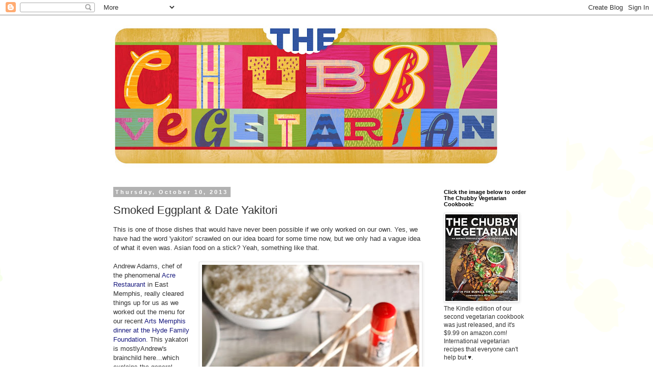

--- FILE ---
content_type: text/html; charset=UTF-8
request_url: http://chubbyvegetarian.blogspot.com/2013/10/smoked-eggplant-date-yakatori.html
body_size: 18388
content:
<!DOCTYPE html>
<html class='v2' dir='ltr' lang='en'>
<head>
<link href='https://www.blogger.com/static/v1/widgets/335934321-css_bundle_v2.css' rel='stylesheet' type='text/css'/>
<meta content='width=1100' name='viewport'/>
<meta content='text/html; charset=UTF-8' http-equiv='Content-Type'/>
<meta content='blogger' name='generator'/>
<link href='http://chubbyvegetarian.blogspot.com/favicon.ico' rel='icon' type='image/x-icon'/>
<link href='http://chubbyvegetarian.blogspot.com/2013/10/smoked-eggplant-date-yakatori.html' rel='canonical'/>
<link rel="alternate" type="application/atom+xml" title="The Chubby Vegetarian - Atom" href="http://chubbyvegetarian.blogspot.com/feeds/posts/default" />
<link rel="alternate" type="application/rss+xml" title="The Chubby Vegetarian - RSS" href="http://chubbyvegetarian.blogspot.com/feeds/posts/default?alt=rss" />
<link rel="service.post" type="application/atom+xml" title="The Chubby Vegetarian - Atom" href="https://www.blogger.com/feeds/1466237024886456711/posts/default" />

<link rel="alternate" type="application/atom+xml" title="The Chubby Vegetarian - Atom" href="http://chubbyvegetarian.blogspot.com/feeds/4148932263673798264/comments/default" />
<!--Can't find substitution for tag [blog.ieCssRetrofitLinks]-->
<link href='https://blogger.googleusercontent.com/img/b/R29vZ2xl/AVvXsEjC4wxrhoxNZQVqRwFxnH5GUZgZdW9Z-Vhwt1HeT_S-D8GEkqmVeL1qiqbC0fKnHHnFuEjLw8rVBvQWprf-gncv-hbpQn9lBtCEXpyga3Cj9WZLrdcN0P_mmQkWPTK-OozYAe6QQiDjxcFY/s640/eggplant+and+date+yakatori5858.jpg' rel='image_src'/>
<meta content='http://chubbyvegetarian.blogspot.com/2013/10/smoked-eggplant-date-yakatori.html' property='og:url'/>
<meta content='Smoked Eggplant &amp; Date Yakitori' property='og:title'/>
<meta content='This is one of those dishes that would have never been possible if we only worked on our own. Yes, we have had the word &#39;yakitori&#39; scrawled ...' property='og:description'/>
<meta content='https://blogger.googleusercontent.com/img/b/R29vZ2xl/AVvXsEjC4wxrhoxNZQVqRwFxnH5GUZgZdW9Z-Vhwt1HeT_S-D8GEkqmVeL1qiqbC0fKnHHnFuEjLw8rVBvQWprf-gncv-hbpQn9lBtCEXpyga3Cj9WZLrdcN0P_mmQkWPTK-OozYAe6QQiDjxcFY/w1200-h630-p-k-no-nu/eggplant+and+date+yakatori5858.jpg' property='og:image'/>
<title>The Chubby Vegetarian: Smoked Eggplant & Date Yakitori</title>
<style id='page-skin-1' type='text/css'><!--
/*
-----------------------------------------------
Blogger Template Style
Name:     Simple
Designer: Blogger
URL:      www.blogger.com
----------------------------------------------- */
/* Content
----------------------------------------------- */
body {
font: normal normal 12px 'Trebuchet MS', Trebuchet, Verdana, sans-serif;
color: #313131;
background: #ffffff url(//themes.googleusercontent.com/image?id=0BwVBOzw_-hbMMDZjM2Q4YjctMTY2OC00ZGU2LWJjZDYtODVjOGRiOThlMGQ3) repeat-x fixed top center /* Credit: Jason Morrow (http://jasonmorrow.etsy.com) */;
padding: 0 0 0 0;
}
html body .region-inner {
min-width: 0;
max-width: 100%;
width: auto;
}
h2 {
font-size: 22px;
}
a:link {
text-decoration:none;
color: #16187d;
}
a:visited {
text-decoration:none;
color: #747474;
}
a:hover {
text-decoration:underline;
color: #2415ff;
}
.body-fauxcolumn-outer .fauxcolumn-inner {
background: transparent none repeat scroll top left;
_background-image: none;
}
.body-fauxcolumn-outer .cap-top {
position: absolute;
z-index: 1;
height: 400px;
width: 100%;
}
.body-fauxcolumn-outer .cap-top .cap-left {
width: 100%;
background: transparent none repeat-x scroll top left;
_background-image: none;
}
.content-outer {
-moz-box-shadow: 0 0 0 rgba(0, 0, 0, .15);
-webkit-box-shadow: 0 0 0 rgba(0, 0, 0, .15);
-goog-ms-box-shadow: 0 0 0 #333333;
box-shadow: 0 0 0 rgba(0, 0, 0, .15);
margin-bottom: 1px;
}
.content-inner {
padding: 10px 40px;
}
.content-inner {
background-color: #ffffff;
}
/* Header
----------------------------------------------- */
.header-outer {
background: rgba(0, 0, 0, 0) none repeat-x scroll 0 -400px;
_background-image: none;
}
.Header h1 {
font: normal normal 40px 'Trebuchet MS',Trebuchet,Verdana,sans-serif;
color: #000000;
text-shadow: 0 0 0 rgba(0, 0, 0, .2);
}
.Header h1 a {
color: #000000;
}
.Header .description {
font-size: 18px;
color: #000000;
}
.header-inner .Header .titlewrapper {
padding: 22px 0;
}
.header-inner .Header .descriptionwrapper {
padding: 0 0;
}
/* Tabs
----------------------------------------------- */
.tabs-inner .section:first-child {
border-top: 0 solid #d6d6d6;
}
.tabs-inner .section:first-child ul {
margin-top: -1px;
border-top: 1px solid #d6d6d6;
border-left: 1px solid #d6d6d6;
border-right: 1px solid #d6d6d6;
}
.tabs-inner .widget ul {
background: rgba(0, 0, 0, 0) none repeat-x scroll 0 -800px;
_background-image: none;
border-bottom: 1px solid #d6d6d6;
margin-top: 0;
margin-left: -30px;
margin-right: -30px;
}
.tabs-inner .widget li a {
display: inline-block;
padding: .6em 1em;
font: normal normal 12px 'Trebuchet MS', Trebuchet, Verdana, sans-serif;
color: #000000;
border-left: 1px solid #ffffff;
border-right: 1px solid #d6d6d6;
}
.tabs-inner .widget li:first-child a {
border-left: none;
}
.tabs-inner .widget li.selected a, .tabs-inner .widget li a:hover {
color: #000000;
background-color: #e8e8e8;
text-decoration: none;
}
/* Columns
----------------------------------------------- */
.main-outer {
border-top: 0 solid rgba(0, 0, 0, 0);
}
.fauxcolumn-left-outer .fauxcolumn-inner {
border-right: 1px solid rgba(0, 0, 0, 0);
}
.fauxcolumn-right-outer .fauxcolumn-inner {
border-left: 1px solid rgba(0, 0, 0, 0);
}
/* Headings
----------------------------------------------- */
div.widget > h2,
div.widget h2.title {
margin: 0 0 1em 0;
font: normal bold 11px 'Trebuchet MS',Trebuchet,Verdana,sans-serif;
color: #000000;
}
/* Widgets
----------------------------------------------- */
.widget .zippy {
color: #8a8a8a;
text-shadow: 2px 2px 1px rgba(0, 0, 0, .1);
}
.widget .popular-posts ul {
list-style: none;
}
/* Posts
----------------------------------------------- */
h2.date-header {
font: normal bold 11px Arial, Tahoma, Helvetica, FreeSans, sans-serif;
}
.date-header span {
background-color: #b1b1b1;
color: #ffffff;
padding: 0.4em;
letter-spacing: 3px;
margin: inherit;
}
.main-inner {
padding-top: 35px;
padding-bottom: 65px;
}
.main-inner .column-center-inner {
padding: 0 0;
}
.main-inner .column-center-inner .section {
margin: 0 1em;
}
.post {
margin: 0 0 45px 0;
}
h3.post-title, .comments h4 {
font: normal normal 22px 'Trebuchet MS',Trebuchet,Verdana,sans-serif;
margin: .75em 0 0;
}
.post-body {
font-size: 110%;
line-height: 1.4;
position: relative;
}
.post-body img, .post-body .tr-caption-container, .Profile img, .Image img,
.BlogList .item-thumbnail img {
padding: 2px;
background: #ffffff;
border: 1px solid #e8e8e8;
-moz-box-shadow: 1px 1px 5px rgba(0, 0, 0, .1);
-webkit-box-shadow: 1px 1px 5px rgba(0, 0, 0, .1);
box-shadow: 1px 1px 5px rgba(0, 0, 0, .1);
}
.post-body img, .post-body .tr-caption-container {
padding: 5px;
}
.post-body .tr-caption-container {
color: #313131;
}
.post-body .tr-caption-container img {
padding: 0;
background: transparent;
border: none;
-moz-box-shadow: 0 0 0 rgba(0, 0, 0, .1);
-webkit-box-shadow: 0 0 0 rgba(0, 0, 0, .1);
box-shadow: 0 0 0 rgba(0, 0, 0, .1);
}
.post-header {
margin: 0 0 1.5em;
line-height: 1.6;
font-size: 90%;
}
.post-footer {
margin: 20px -2px 0;
padding: 5px 10px;
color: #313131;
background-color: #e8e8e8;
border-bottom: 1px solid #e8e8e8;
line-height: 1.6;
font-size: 90%;
}
#comments .comment-author {
padding-top: 1.5em;
border-top: 1px solid rgba(0, 0, 0, 0);
background-position: 0 1.5em;
}
#comments .comment-author:first-child {
padding-top: 0;
border-top: none;
}
.avatar-image-container {
margin: .2em 0 0;
}
#comments .avatar-image-container img {
border: 1px solid #e8e8e8;
}
/* Comments
----------------------------------------------- */
.comments .comments-content .icon.blog-author {
background-repeat: no-repeat;
background-image: url([data-uri]);
}
.comments .comments-content .loadmore a {
border-top: 1px solid #8a8a8a;
border-bottom: 1px solid #8a8a8a;
}
.comments .comment-thread.inline-thread {
background-color: #e8e8e8;
}
.comments .continue {
border-top: 2px solid #8a8a8a;
}
/* Accents
---------------------------------------------- */
.section-columns td.columns-cell {
border-left: 1px solid rgba(0, 0, 0, 0);
}
.blog-pager {
background: transparent url(//www.blogblog.com/1kt/simple/paging_dot.png) repeat-x scroll top center;
}
.blog-pager-older-link, .home-link,
.blog-pager-newer-link {
background-color: #ffffff;
padding: 5px;
}
.footer-outer {
border-top: 1px dashed #bbbbbb;
}
/* Mobile
----------------------------------------------- */
body.mobile  {
background-size: auto;
}
.mobile .body-fauxcolumn-outer {
background: transparent none repeat scroll top left;
}
.mobile .body-fauxcolumn-outer .cap-top {
background-size: 100% auto;
}
.mobile .content-outer {
-webkit-box-shadow: 0 0 3px rgba(0, 0, 0, .15);
box-shadow: 0 0 3px rgba(0, 0, 0, .15);
}
.mobile .tabs-inner .widget ul {
margin-left: 0;
margin-right: 0;
}
.mobile .post {
margin: 0;
}
.mobile .main-inner .column-center-inner .section {
margin: 0;
}
.mobile .date-header span {
padding: 0.1em 10px;
margin: 0 -10px;
}
.mobile h3.post-title {
margin: 0;
}
.mobile .blog-pager {
background: transparent none no-repeat scroll top center;
}
.mobile .footer-outer {
border-top: none;
}
.mobile .main-inner, .mobile .footer-inner {
background-color: #ffffff;
}
.mobile-index-contents {
color: #313131;
}
.mobile-link-button {
background-color: #16187d;
}
.mobile-link-button a:link, .mobile-link-button a:visited {
color: #ffffff;
}
.mobile .tabs-inner .section:first-child {
border-top: none;
}
.mobile .tabs-inner .PageList .widget-content {
background-color: #e8e8e8;
color: #000000;
border-top: 1px solid #d6d6d6;
border-bottom: 1px solid #d6d6d6;
}
.mobile .tabs-inner .PageList .widget-content .pagelist-arrow {
border-left: 1px solid #d6d6d6;
}

--></style>
<style id='template-skin-1' type='text/css'><!--
body {
min-width: 940px;
}
.content-outer, .content-fauxcolumn-outer, .region-inner {
min-width: 940px;
max-width: 940px;
_width: 940px;
}
.main-inner .columns {
padding-left: 0px;
padding-right: 230px;
}
.main-inner .fauxcolumn-center-outer {
left: 0px;
right: 230px;
/* IE6 does not respect left and right together */
_width: expression(this.parentNode.offsetWidth -
parseInt("0px") -
parseInt("230px") + 'px');
}
.main-inner .fauxcolumn-left-outer {
width: 0px;
}
.main-inner .fauxcolumn-right-outer {
width: 230px;
}
.main-inner .column-left-outer {
width: 0px;
right: 100%;
margin-left: -0px;
}
.main-inner .column-right-outer {
width: 230px;
margin-right: -230px;
}
#layout {
min-width: 0;
}
#layout .content-outer {
min-width: 0;
width: 800px;
}
#layout .region-inner {
min-width: 0;
width: auto;
}
body#layout div.add_widget {
padding: 8px;
}
body#layout div.add_widget a {
margin-left: 32px;
}
--></style>
<style>
    body {background-image:url(\/\/themes.googleusercontent.com\/image?id=0BwVBOzw_-hbMMDZjM2Q4YjctMTY2OC00ZGU2LWJjZDYtODVjOGRiOThlMGQ3);}
    
@media (max-width: 200px) { body {background-image:url(\/\/themes.googleusercontent.com\/image?id=0BwVBOzw_-hbMMDZjM2Q4YjctMTY2OC00ZGU2LWJjZDYtODVjOGRiOThlMGQ3&options=w200);}}
@media (max-width: 400px) and (min-width: 201px) { body {background-image:url(\/\/themes.googleusercontent.com\/image?id=0BwVBOzw_-hbMMDZjM2Q4YjctMTY2OC00ZGU2LWJjZDYtODVjOGRiOThlMGQ3&options=w400);}}
@media (max-width: 800px) and (min-width: 401px) { body {background-image:url(\/\/themes.googleusercontent.com\/image?id=0BwVBOzw_-hbMMDZjM2Q4YjctMTY2OC00ZGU2LWJjZDYtODVjOGRiOThlMGQ3&options=w800);}}
@media (max-width: 1200px) and (min-width: 801px) { body {background-image:url(\/\/themes.googleusercontent.com\/image?id=0BwVBOzw_-hbMMDZjM2Q4YjctMTY2OC00ZGU2LWJjZDYtODVjOGRiOThlMGQ3&options=w1200);}}
/* Last tag covers anything over one higher than the previous max-size cap. */
@media (min-width: 1201px) { body {background-image:url(\/\/themes.googleusercontent.com\/image?id=0BwVBOzw_-hbMMDZjM2Q4YjctMTY2OC00ZGU2LWJjZDYtODVjOGRiOThlMGQ3&options=w1600);}}
  </style>
<link href='https://www.blogger.com/dyn-css/authorization.css?targetBlogID=1466237024886456711&amp;zx=f2dfd005-4e1b-4721-ac08-120ed481f7ef' media='none' onload='if(media!=&#39;all&#39;)media=&#39;all&#39;' rel='stylesheet'/><noscript><link href='https://www.blogger.com/dyn-css/authorization.css?targetBlogID=1466237024886456711&amp;zx=f2dfd005-4e1b-4721-ac08-120ed481f7ef' rel='stylesheet'/></noscript>
<meta name='google-adsense-platform-account' content='ca-host-pub-1556223355139109'/>
<meta name='google-adsense-platform-domain' content='blogspot.com'/>

<!-- data-ad-client=ca-pub-9143191383407453 -->

</head>
<body class='loading variant-simplysimple'>
<div class='navbar section' id='navbar' name='Navbar'><div class='widget Navbar' data-version='1' id='Navbar1'><script type="text/javascript">
    function setAttributeOnload(object, attribute, val) {
      if(window.addEventListener) {
        window.addEventListener('load',
          function(){ object[attribute] = val; }, false);
      } else {
        window.attachEvent('onload', function(){ object[attribute] = val; });
      }
    }
  </script>
<div id="navbar-iframe-container"></div>
<script type="text/javascript" src="https://apis.google.com/js/platform.js"></script>
<script type="text/javascript">
      gapi.load("gapi.iframes:gapi.iframes.style.bubble", function() {
        if (gapi.iframes && gapi.iframes.getContext) {
          gapi.iframes.getContext().openChild({
              url: 'https://www.blogger.com/navbar/1466237024886456711?po\x3d4148932263673798264\x26origin\x3dhttp://chubbyvegetarian.blogspot.com',
              where: document.getElementById("navbar-iframe-container"),
              id: "navbar-iframe"
          });
        }
      });
    </script><script type="text/javascript">
(function() {
var script = document.createElement('script');
script.type = 'text/javascript';
script.src = '//pagead2.googlesyndication.com/pagead/js/google_top_exp.js';
var head = document.getElementsByTagName('head')[0];
if (head) {
head.appendChild(script);
}})();
</script>
</div></div>
<div class='body-fauxcolumns'>
<div class='fauxcolumn-outer body-fauxcolumn-outer'>
<div class='cap-top'>
<div class='cap-left'></div>
<div class='cap-right'></div>
</div>
<div class='fauxborder-left'>
<div class='fauxborder-right'></div>
<div class='fauxcolumn-inner'>
</div>
</div>
<div class='cap-bottom'>
<div class='cap-left'></div>
<div class='cap-right'></div>
</div>
</div>
</div>
<div class='content'>
<div class='content-fauxcolumns'>
<div class='fauxcolumn-outer content-fauxcolumn-outer'>
<div class='cap-top'>
<div class='cap-left'></div>
<div class='cap-right'></div>
</div>
<div class='fauxborder-left'>
<div class='fauxborder-right'></div>
<div class='fauxcolumn-inner'>
</div>
</div>
<div class='cap-bottom'>
<div class='cap-left'></div>
<div class='cap-right'></div>
</div>
</div>
</div>
<div class='content-outer'>
<div class='content-cap-top cap-top'>
<div class='cap-left'></div>
<div class='cap-right'></div>
</div>
<div class='fauxborder-left content-fauxborder-left'>
<div class='fauxborder-right content-fauxborder-right'></div>
<div class='content-inner'>
<header>
<div class='header-outer'>
<div class='header-cap-top cap-top'>
<div class='cap-left'></div>
<div class='cap-right'></div>
</div>
<div class='fauxborder-left header-fauxborder-left'>
<div class='fauxborder-right header-fauxborder-right'></div>
<div class='region-inner header-inner'>
<div class='header section' id='header' name='Header'><div class='widget Header' data-version='1' id='Header1'>
<div id='header-inner'>
<a href='http://chubbyvegetarian.blogspot.com/' style='display: block'>
<img alt='The Chubby Vegetarian' height='296px; ' id='Header1_headerimg' src='https://blogger.googleusercontent.com/img/b/R29vZ2xl/AVvXsEg1i4BIIFiZSJF9HYFPnlsk8GhaTQPE83lu0s6Wixu2xLJsR6DKVsqwJQP8FFte0gicXhHevmDgfUIXivFnN3hV63hPD2zddZl3i92yAsbzJtvgusAXGjOUs4EEyUn7oIwJRXDYLEa0mMZP/s780/TheChubbyVegitarian-header-textured.jpg' style='display: block' width='780px; '/>
</a>
</div>
</div></div>
</div>
</div>
<div class='header-cap-bottom cap-bottom'>
<div class='cap-left'></div>
<div class='cap-right'></div>
</div>
</div>
</header>
<div class='tabs-outer'>
<div class='tabs-cap-top cap-top'>
<div class='cap-left'></div>
<div class='cap-right'></div>
</div>
<div class='fauxborder-left tabs-fauxborder-left'>
<div class='fauxborder-right tabs-fauxborder-right'></div>
<div class='region-inner tabs-inner'>
<div class='tabs no-items section' id='crosscol' name='Cross-Column'></div>
<div class='tabs no-items section' id='crosscol-overflow' name='Cross-Column 2'></div>
</div>
</div>
<div class='tabs-cap-bottom cap-bottom'>
<div class='cap-left'></div>
<div class='cap-right'></div>
</div>
</div>
<div class='main-outer'>
<div class='main-cap-top cap-top'>
<div class='cap-left'></div>
<div class='cap-right'></div>
</div>
<div class='fauxborder-left main-fauxborder-left'>
<div class='fauxborder-right main-fauxborder-right'></div>
<div class='region-inner main-inner'>
<div class='columns fauxcolumns'>
<div class='fauxcolumn-outer fauxcolumn-center-outer'>
<div class='cap-top'>
<div class='cap-left'></div>
<div class='cap-right'></div>
</div>
<div class='fauxborder-left'>
<div class='fauxborder-right'></div>
<div class='fauxcolumn-inner'>
</div>
</div>
<div class='cap-bottom'>
<div class='cap-left'></div>
<div class='cap-right'></div>
</div>
</div>
<div class='fauxcolumn-outer fauxcolumn-left-outer'>
<div class='cap-top'>
<div class='cap-left'></div>
<div class='cap-right'></div>
</div>
<div class='fauxborder-left'>
<div class='fauxborder-right'></div>
<div class='fauxcolumn-inner'>
</div>
</div>
<div class='cap-bottom'>
<div class='cap-left'></div>
<div class='cap-right'></div>
</div>
</div>
<div class='fauxcolumn-outer fauxcolumn-right-outer'>
<div class='cap-top'>
<div class='cap-left'></div>
<div class='cap-right'></div>
</div>
<div class='fauxborder-left'>
<div class='fauxborder-right'></div>
<div class='fauxcolumn-inner'>
</div>
</div>
<div class='cap-bottom'>
<div class='cap-left'></div>
<div class='cap-right'></div>
</div>
</div>
<!-- corrects IE6 width calculation -->
<div class='columns-inner'>
<div class='column-center-outer'>
<div class='column-center-inner'>
<div class='main section' id='main' name='Main'><div class='widget Blog' data-version='1' id='Blog1'>
<div class='blog-posts hfeed'>

          <div class="date-outer">
        
<h2 class='date-header'><span>Thursday, October 10, 2013</span></h2>

          <div class="date-posts">
        
<div class='post-outer'>
<div class='post hentry uncustomized-post-template' itemprop='blogPost' itemscope='itemscope' itemtype='http://schema.org/BlogPosting'>
<meta content='https://blogger.googleusercontent.com/img/b/R29vZ2xl/AVvXsEjC4wxrhoxNZQVqRwFxnH5GUZgZdW9Z-Vhwt1HeT_S-D8GEkqmVeL1qiqbC0fKnHHnFuEjLw8rVBvQWprf-gncv-hbpQn9lBtCEXpyga3Cj9WZLrdcN0P_mmQkWPTK-OozYAe6QQiDjxcFY/s640/eggplant+and+date+yakatori5858.jpg' itemprop='image_url'/>
<meta content='1466237024886456711' itemprop='blogId'/>
<meta content='4148932263673798264' itemprop='postId'/>
<a name='4148932263673798264'></a>
<h3 class='post-title entry-title' itemprop='name'>
Smoked Eggplant & Date Yakitori
</h3>
<div class='post-header'>
<div class='post-header-line-1'></div>
</div>
<div class='post-body entry-content' id='post-body-4148932263673798264' itemprop='description articleBody'>
This is one of those dishes that would have never been possible if we only worked on our own. Yes, we have had the word 'yakitori' scrawled on our idea board for some time now, but we only had a vague idea of what it even was. Asian food on a stick? Yeah, something like that.<br />
<br />
<a href="https://blogger.googleusercontent.com/img/b/R29vZ2xl/AVvXsEjC4wxrhoxNZQVqRwFxnH5GUZgZdW9Z-Vhwt1HeT_S-D8GEkqmVeL1qiqbC0fKnHHnFuEjLw8rVBvQWprf-gncv-hbpQn9lBtCEXpyga3Cj9WZLrdcN0P_mmQkWPTK-OozYAe6QQiDjxcFY/s1600/eggplant+and+date+yakatori5858.jpg" imageanchor="1" style="clear: right; float: right; margin-bottom: 1em; margin-left: 1em;"><img border="0" height="640" src="https://blogger.googleusercontent.com/img/b/R29vZ2xl/AVvXsEjC4wxrhoxNZQVqRwFxnH5GUZgZdW9Z-Vhwt1HeT_S-D8GEkqmVeL1qiqbC0fKnHHnFuEjLw8rVBvQWprf-gncv-hbpQn9lBtCEXpyga3Cj9WZLrdcN0P_mmQkWPTK-OozYAe6QQiDjxcFY/s640/eggplant+and+date+yakatori5858.jpg" width="426" /></a>Andrew Adams, chef of the phenomenal <a href="http://acrememphis.com/">Acre Restaurant</a> in East Memphis, really cleared things up for us as we worked out the menu for our recent <a href="http://culinary.artsmemphis.org/dinners/hyde-family-foundations/">Arts Memphis dinner at the Hyde Family Foundation</a>. This yakatori is mostlyAndrew's brainchild here...which explains the general awesomeness of it.<br />
<br />
This thing hits on all points! It's sweet from the dates and mirin, sour from the eggplant, salty from the soy, smoky from the smoke (duh), and spicy from the togarashi. The meaty texture from the eggpant and the date drive this thing home. It's really amazing. Tomorrow I'm so going to have the leftovers on a sandwich with lettuce and tomato!<br />
<br />
Smoked Eggplant &amp; Date Yakitori<br />
<br />
(Special equipment: electric smoker, outdoor grill, bamboo skewers)<br />
<br />
1 large Italian eggplant<br />
1 teaspoon Kosher salt<br />
1 tablespoon sesame oil<br />
1 tablespoon (unseasoned) rice vinegar<br />
about 20 pitted dates<br />
Yakatori sauce (recipe follows)<br />
togarashi (to garnish)<br />
<br />
Peel the eggplant and cut it in half. Slice each half into less than 1/4-inch strips. Layer the strips of eggplant into a large glass bowl while salting each later as you go. Allow eggplant to rest for at least 15 minutes. This will soften the eggplant and leach out any bitterness. Rinse the eggplant under cold water and then gently squeeze out any moisture -- just like squeezing the water from a washcloth.<br />
<br />
Fire up the smoker to 175 degrees using hickory chunks for flavor.<br />
<br />
<a href="https://blogger.googleusercontent.com/img/b/R29vZ2xl/AVvXsEjLbOQYQaE2SISVCGUrKRjhnPBD0oCKxtwY26voU-M7VKyxZGaugQmXQafLIvrvbkA2mJ2MRi8939mQsuiHVJkEe1_CVaG-HdxudQugeSI-34xB8ZQWHbHeWfCQJJWmYGI_jnWrx030CSJa/s1600/eggplant+date+yakatori.jpg" imageanchor="1" style="clear: left; float: left; margin-bottom: 1em; margin-right: 1em;"><img border="0" height="640" src="https://blogger.googleusercontent.com/img/b/R29vZ2xl/AVvXsEjLbOQYQaE2SISVCGUrKRjhnPBD0oCKxtwY26voU-M7VKyxZGaugQmXQafLIvrvbkA2mJ2MRi8939mQsuiHVJkEe1_CVaG-HdxudQugeSI-34xB8ZQWHbHeWfCQJJWmYGI_jnWrx030CSJa/s640/eggplant+date+yakatori.jpg" width="460" /></a>Return the eggplant strips to the bowl and add the sesame oil and rice vinegar. Toss to coat. Lay strips out onto the trays and place into the preheated smoker for 6 minutes. Remove from smoker and set aside. (*If you do not have access to a smoker, simply add Liquid Smoke to your Yakatori Sauce.)<br />
<br />
Fire up the outdoor grill to high. Thread the eggplant strips and whole, pitted dates onto the skewers. You should get about 9 double skewers or 18 smaller, single skewers. Grill for about 5 minutes per side or until well-marked by the grill grates. Make sure to hang the sticks off of the hot part or the grill or protect them with a strip of foil so they don't burn up. <br />
<br />
Dip in or brush on the yakatori sauce. Serve immediately. Garnish with togarashi. (Serves 6 as an appetizer or 2 as a meal with some rice.)<br />
<br />
Yakitori Sauce<br />
<br />
1/2 cup soy sauce<br />
1/2 cup mirin (sweet Japanese cooking wine)<br />
1/2 cup vegetable stock<br />
2 cloves garlic (smashed)<br />
*1 teaspoon Liquid Smoke (if you do not have access to a smoker)<br />
<br />
Into a medium saucepan, place the soy, mirin, stock, and garlic (and optional Liquid Smoke) over medium-low heat until reduced by 1/3. Set aside until ready to use.<br />
<br />
<div style='clear: both;'></div>
</div>
<div class='post-footer'>
<div class='post-footer-line post-footer-line-1'>
<span class='post-author vcard'>
Posted by
<span class='fn' itemprop='author' itemscope='itemscope' itemtype='http://schema.org/Person'>
<span itemprop='name'>The Chubby Vegetarian</span>
</span>
</span>
<span class='post-timestamp'>
at
<meta content='http://chubbyvegetarian.blogspot.com/2013/10/smoked-eggplant-date-yakatori.html' itemprop='url'/>
<a class='timestamp-link' href='http://chubbyvegetarian.blogspot.com/2013/10/smoked-eggplant-date-yakatori.html' rel='bookmark' title='permanent link'><abbr class='published' itemprop='datePublished' title='2013-10-10T22:39:00-05:00'>10:39&#8239;PM</abbr></a>
</span>
<span class='post-comment-link'>
</span>
<span class='post-icons'>
<span class='item-action'>
<a href='https://www.blogger.com/email-post/1466237024886456711/4148932263673798264' title='Email Post'>
<img alt='' class='icon-action' height='13' src='https://resources.blogblog.com/img/icon18_email.gif' width='18'/>
</a>
</span>
<span class='item-control blog-admin pid-1006958741'>
<a href='https://www.blogger.com/post-edit.g?blogID=1466237024886456711&postID=4148932263673798264&from=pencil' title='Edit Post'>
<img alt='' class='icon-action' height='18' src='https://resources.blogblog.com/img/icon18_edit_allbkg.gif' width='18'/>
</a>
</span>
</span>
<div class='post-share-buttons goog-inline-block'>
<a class='goog-inline-block share-button sb-email' href='https://www.blogger.com/share-post.g?blogID=1466237024886456711&postID=4148932263673798264&target=email' target='_blank' title='Email This'><span class='share-button-link-text'>Email This</span></a><a class='goog-inline-block share-button sb-blog' href='https://www.blogger.com/share-post.g?blogID=1466237024886456711&postID=4148932263673798264&target=blog' onclick='window.open(this.href, "_blank", "height=270,width=475"); return false;' target='_blank' title='BlogThis!'><span class='share-button-link-text'>BlogThis!</span></a><a class='goog-inline-block share-button sb-twitter' href='https://www.blogger.com/share-post.g?blogID=1466237024886456711&postID=4148932263673798264&target=twitter' target='_blank' title='Share to X'><span class='share-button-link-text'>Share to X</span></a><a class='goog-inline-block share-button sb-facebook' href='https://www.blogger.com/share-post.g?blogID=1466237024886456711&postID=4148932263673798264&target=facebook' onclick='window.open(this.href, "_blank", "height=430,width=640"); return false;' target='_blank' title='Share to Facebook'><span class='share-button-link-text'>Share to Facebook</span></a><a class='goog-inline-block share-button sb-pinterest' href='https://www.blogger.com/share-post.g?blogID=1466237024886456711&postID=4148932263673798264&target=pinterest' target='_blank' title='Share to Pinterest'><span class='share-button-link-text'>Share to Pinterest</span></a>
</div>
</div>
<div class='post-footer-line post-footer-line-2'>
<span class='post-labels'>
</span>
</div>
<div class='post-footer-line post-footer-line-3'>
<span class='post-location'>
</span>
</div>
</div>
</div>
<div class='comments' id='comments'>
<a name='comments'></a>
<h4>3 comments:</h4>
<div id='Blog1_comments-block-wrapper'>
<dl class='avatar-comment-indent' id='comments-block'>
<dt class='comment-author ' id='c2130369713424304985'>
<a name='c2130369713424304985'></a>
<div class="avatar-image-container avatar-stock"><span dir="ltr"><a href="http://lesleyeats.com" target="" rel="nofollow" onclick=""><img src="//resources.blogblog.com/img/blank.gif" width="35" height="35" alt="" title="Lesley Eats">

</a></span></div>
<a href='http://lesleyeats.com' rel='nofollow'>Lesley Eats</a>
said...
</dt>
<dd class='comment-body' id='Blog1_cmt-2130369713424304985'>
<p>
ooh, this looks delicious! Semi-related, I saw where the new ramen restaurant will be going in Overton Square. Fingers crossed that there will be vegetarian options. Otaku South here in Nashville (a pop up ramen restaurant) makes some spectacular vegetable broths, so I&#39;m hopeful for you guys. So cool that you&#39;ll have a ramen shop before Nashville!
</p>
</dd>
<dd class='comment-footer'>
<span class='comment-timestamp'>
<a href='http://chubbyvegetarian.blogspot.com/2013/10/smoked-eggplant-date-yakatori.html?showComment=1381777435960#c2130369713424304985' title='comment permalink'>
October 14, 2013 at 2:03&#8239;PM
</a>
<span class='item-control blog-admin pid-2080933849'>
<a class='comment-delete' href='https://www.blogger.com/comment/delete/1466237024886456711/2130369713424304985' title='Delete Comment'>
<img src='https://resources.blogblog.com/img/icon_delete13.gif'/>
</a>
</span>
</span>
</dd>
<dt class='comment-author ' id='c1825884759161978582'>
<a name='c1825884759161978582'></a>
<div class="avatar-image-container avatar-stock"><span dir="ltr"><img src="//resources.blogblog.com/img/blank.gif" width="35" height="35" alt="" title="Chris">

</span></div>
Chris
said...
</dt>
<dd class='comment-body' id='Blog1_cmt-1825884759161978582'>
<p>
Umm, so it&#39;s actually &quot;yakitori&quot; and not &quot;yakatori&quot;.<br /><br />Also, it means literally &quot;cooked bird&quot;, which is kind of odd since it&#39;s vegetarian. Not sure what I&#39;d call it, but yakitori isn&#39;t it.
</p>
</dd>
<dd class='comment-footer'>
<span class='comment-timestamp'>
<a href='http://chubbyvegetarian.blogspot.com/2013/10/smoked-eggplant-date-yakatori.html?showComment=1386400956419#c1825884759161978582' title='comment permalink'>
December 7, 2013 at 1:22&#8239;AM
</a>
<span class='item-control blog-admin pid-2080933849'>
<a class='comment-delete' href='https://www.blogger.com/comment/delete/1466237024886456711/1825884759161978582' title='Delete Comment'>
<img src='https://resources.blogblog.com/img/icon_delete13.gif'/>
</a>
</span>
</span>
</dd>
<dt class='comment-author blog-author' id='c2639928450027901594'>
<a name='c2639928450027901594'></a>
<div class="avatar-image-container avatar-stock"><span dir="ltr"><a href="https://www.blogger.com/profile/04959030083261100332" target="" rel="nofollow" onclick="" class="avatar-hovercard" id="av-2639928450027901594-04959030083261100332"><img src="//www.blogger.com/img/blogger_logo_round_35.png" width="35" height="35" alt="" title="The Chubby Vegetarian">

</a></span></div>
<a href='https://www.blogger.com/profile/04959030083261100332' rel='nofollow'>The Chubby Vegetarian</a>
said...
</dt>
<dd class='comment-body' id='Blog1_cmt-2639928450027901594'>
<p>
Gotcha, C.! We fixed up the sp. and did NOT put a bird in the dish, so I guess we&#39;re all set. Thanks for the good lookout!<br /><br />TCV
</p>
</dd>
<dd class='comment-footer'>
<span class='comment-timestamp'>
<a href='http://chubbyvegetarian.blogspot.com/2013/10/smoked-eggplant-date-yakatori.html?showComment=1386420771778#c2639928450027901594' title='comment permalink'>
December 7, 2013 at 6:52&#8239;AM
</a>
<span class='item-control blog-admin pid-1006958741'>
<a class='comment-delete' href='https://www.blogger.com/comment/delete/1466237024886456711/2639928450027901594' title='Delete Comment'>
<img src='https://resources.blogblog.com/img/icon_delete13.gif'/>
</a>
</span>
</span>
</dd>
</dl>
</div>
<p class='comment-footer'>
<a href='https://www.blogger.com/comment/fullpage/post/1466237024886456711/4148932263673798264' onclick='javascript:window.open(this.href, "bloggerPopup", "toolbar=0,location=0,statusbar=1,menubar=0,scrollbars=yes,width=640,height=500"); return false;'>Post a Comment</a>
</p>
</div>
</div>

        </div></div>
      
</div>
<div class='blog-pager' id='blog-pager'>
<span id='blog-pager-newer-link'>
<a class='blog-pager-newer-link' href='http://chubbyvegetarian.blogspot.com/2013/10/shepherdess-pie-vegan-from-adventurous.html' id='Blog1_blog-pager-newer-link' title='Newer Post'>Newer Post</a>
</span>
<span id='blog-pager-older-link'>
<a class='blog-pager-older-link' href='http://chubbyvegetarian.blogspot.com/2013/10/salsa-poached-eggs.html' id='Blog1_blog-pager-older-link' title='Older Post'>Older Post</a>
</span>
<a class='home-link' href='http://chubbyvegetarian.blogspot.com/'>Home</a>
</div>
<div class='clear'></div>
<div class='post-feeds'>
<div class='feed-links'>
Subscribe to:
<a class='feed-link' href='http://chubbyvegetarian.blogspot.com/feeds/4148932263673798264/comments/default' target='_blank' type='application/atom+xml'>Post Comments (Atom)</a>
</div>
</div>
</div></div>
</div>
</div>
<div class='column-left-outer'>
<div class='column-left-inner'>
<aside>
</aside>
</div>
</div>
<div class='column-right-outer'>
<div class='column-right-inner'>
<aside>
<div class='sidebar section' id='sidebar-right-1'><div class='widget Image' data-version='1' id='Image2'>
<h2>Click the image below to order The Chubby Vegetarian Cookbook:</h2>
<div class='widget-content'>
<a href='https://www.amazon.com/Chubby-Vegetarian-Inspired-Vegetable-Recipes/dp/0997355905/ref=sr_1_1?ie=UTF8&qid=1490455950&sr=8-1&keywords=chubby+vegetarian'>
<img alt='Click the image below to order The Chubby Vegetarian Cookbook:' height='170' id='Image2_img' src='https://blogger.googleusercontent.com/img/b/R29vZ2xl/AVvXsEhbZZtZH9_COp59jAGq4JYDZMERMvOkfiuy8ZYoE7NpScErDhS1IVyyX0M9egIvYTzWrnpQl4lU26139XZw2w6oYR955Ggpngi8zMMpnLLAddeJak9-wdqx9HxaVlabM6DW1yqO11NzORXr/s170/tcv.jpg' width='142'/>
</a>
<br/>
<span class='caption'>The Kindle edition of our second vegetarian cookbook was just released, and it's $9.99 on amazon.com! International vegetarian recipes that everyone can't help but &#9829;.</span>
</div>
<div class='clear'></div>
</div><div class='widget Image' data-version='1' id='Image3'>
<h2>ABOUT US</h2>
<div class='widget-content'>
<a href='http://chubbyvegetarian.blogspot.com/p/about-chubby-vegetarian.html'>
<img alt='ABOUT US' height='128' id='Image3_img' src='https://blogger.googleusercontent.com/img/b/R29vZ2xl/AVvXsEiPvvOX81rGg3ApR70iljXLcerrh3RHIpZTYDser1ryj1b10y_QqiUbZsxrCXPRauX5L3p8APPye5IYRJj1h5edFcQhFHnItnOOyhOdxF2Nl3ue-nkvQQhvp4mcRSs1m9eUXYw2jnH0HQgs/s296/10749966_852636268089855_378689185878379633_o.jpg' width='170'/>
</a>
<br/>
<span class='caption'>Justin & Amy, Co-creators of TCV</span>
</div>
<div class='clear'></div>
</div><div class='widget Image' data-version='1' id='Image4'>
<h2>.</h2>
<div class='widget-content'>
<a href='http://www.amazon.com/Southern-Vegetarian-Cookbook-Down-Home-Recipes/dp/140160482X/ref=sr_1_1?s=books&ie=UTF8&qid=1353061268&sr=1-1&keywords=the+southern+vegetarian'>
<img alt='.' height='200' id='Image4_img' src='https://blogger.googleusercontent.com/img/b/R29vZ2xl/AVvXsEg7teKa07aodnJoVEG2G6VePLZNSbgW0vkA0FqRkzJL2y1deW2RpXWS2TTvA4wwBnjeW9ovxUUJ0IGC7UrWHcd1-I-WX4Dta4L41J7ieYG329lnAh5DjKhMWWZ5357YkO_HIvd5vk77Lo0h/s200/Southern+Vegetarian.jpg' width='147'/>
</a>
<br/>
<span class='caption'>Click to order our first cookbook today. The Ebook is only $2.99!</span>
</div>
<div class='clear'></div>
</div><div class='widget Image' data-version='1' id='Image1'>
<h2>The Chubby Vegetarian has been featured by:</h2>
<div class='widget-content'>
<a href='http://well.blogs.nytimes.com/2012/11/15/southern-flavors-on-a-vegetarian-table/?_r=0'>
<img alt='The Chubby Vegetarian has been featured by:' height='217' id='Image1_img' src='https://blogger.googleusercontent.com/img/b/R29vZ2xl/AVvXsEgOnBv__RWQE7vWr3xWSQ32Z8ye7TNWN4f0rsbwcJdj1qt-gHen1czrUJvdTiBhZdrvKyQPJQSE7dLQMkYnY3DnWBQ-I8euXhdhF9F78M4YL5XnbCjvrIHtmZYOsroO3ULDnv55L4oqeACL/s1600-r/The+Chubby+Vegetarian+featured+in.jpg' width='170'/>
</a>
<br/>
</div>
<div class='clear'></div>
</div>
<div class='widget Image' data-version='1' id='Image5'>
<h2>Featured Speakers for the JBF's Enlightened Eaters Series</h2>
<div class='widget-content'>
<a href='http://www.jamesbeard.org/events/enlightened-eaters-15'>
<img alt='Featured Speakers for the JBF&#39;s Enlightened Eaters Series' height='94' id='Image5_img' src='https://blogger.googleusercontent.com/img/b/R29vZ2xl/AVvXsEirSIscClogP6vQAIrWzdQ4iBQNLzGqtKQe324a-FsCnjBCEpo8AWfXzjFovzLPaH3R9ymSk1p4jDEcpszvEvWs0oeO6IZ5qpCMlvZoI-RtURZde8fpb8RN45uArxGNqVLF9hoW9PR454JS/s1600/images.jpeg' width='170'/>
</a>
<br/>
</div>
<div class='clear'></div>
</div><div class='widget HTML' data-version='1' id='HTML3'>
<h2 class='title'>Follow us on Facebook</h2>
<div class='widget-content'>
<iframe src="http://www.facebook.com/plugins/likebox.php?href=http%3A%2F%2Fwww.facebook.com%2Fpages%2FThe-Chubby-Vegetarian%2F173859982634157&amp;width=296&amp;colorscheme=dark&amp;connections=10&amp;stream=false&amp;header=true&amp;height=287" scrolling="no" frameborder="0" style="border:none; overflow:hidden; width:296px; height:287px;" allowtransparency="true"></iframe>
</div>
<div class='clear'></div>
</div><div class='widget BlogList' data-version='1' id='BlogList2'>
<h2 class='title'>More great content here:</h2>
<div class='widget-content'>
<div class='blog-list-container' id='BlogList2_container'>
<ul id='BlogList2_blogs'>
<li style='display: block;'>
<div class='blog-icon'>
<img data-lateloadsrc='https://lh3.googleusercontent.com/blogger_img_proxy/AEn0k_sBdwoXRjsKElU3SXLH6bZ4l0e3BJ2KyR58tXNVWtGhOdlPLyIqQJl7JDzBYwVSl_aiBEkGT04yfizksWaBnSWVhw=s16-w16-h16' height='16' width='16'/>
</div>
<div class='blog-content'>
<div class='blog-title'>
<a href='https://twitter.com/chubbyveg' target='_blank'>
@chubbyveg on Twitter</a>
</div>
<div class='item-content'>
</div>
</div>
<div style='clear: both;'></div>
</li>
<li style='display: block;'>
<div class='blog-icon'>
<img data-lateloadsrc='https://lh3.googleusercontent.com/blogger_img_proxy/AEn0k_vjdzWv4dO5xAkMuU6oAV_3J0J971cS9J6ceO1a2JkoB8oja1Zm6S95hAAbWwyNr_g8FgKjqo9wTD0nK01vqK_B5Sm0=s16-w16-h16' height='16' width='16'/>
</div>
<div class='blog-content'>
<div class='blog-title'>
<a href='http://instagram.com/chubbyveg' target='_blank'>
Instagram</a>
</div>
<div class='item-content'>
</div>
</div>
<div style='clear: both;'></div>
</li>
<li style='display: block;'>
<div class='blog-icon'>
<img data-lateloadsrc='https://lh3.googleusercontent.com/blogger_img_proxy/AEn0k_suTfYvwHGNKU8Y5-ABcs98sOveg-Es0E8V-cGHHP30GT0dvaJanB-gucPAVA_xMCT2wmdWtJ9129VD8Wr5Wsl8S6mp=s16-w16-h16' height='16' width='16'/>
</div>
<div class='blog-content'>
<div class='blog-title'>
<a href='http://pinterest.com/chubbyveg/' target='_blank'>
The Chubby Vegetarian (chubbyveg) on Pinterest</a>
</div>
<div class='item-content'>
</div>
</div>
<div style='clear: both;'></div>
</li>
<li style='display: block;'>
<div class='blog-icon'>
<img data-lateloadsrc='https://lh3.googleusercontent.com/blogger_img_proxy/AEn0k_u_3fUPehqCRt8Op34WA9WSTXlhMOxAOob3l1kVuUUbIKkkAfw8Tj1_onl2Z97WGTs0Dblda24qnJ67QBMCTXjKydMBsyCgFKfGgi0L=s16-w16-h16' height='16' width='16'/>
</div>
<div class='blog-content'>
<div class='blog-title'>
<a href='http://www.justinfoxburks.com' target='_blank'>
Justin Fox Burks</a>
</div>
<div class='item-content'>
</div>
</div>
<div style='clear: both;'></div>
</li>
<li style='display: block;'>
<div class='blog-icon'>
<img data-lateloadsrc='https://lh3.googleusercontent.com/blogger_img_proxy/AEn0k_sTpr-OX_RoU7xpXyTJQS9Stic6hj4p0k3Kj6NZ5Q4QJRBFjKl0eruckdvN-ZSR30z3JV81NY7NuBs4iany-mzyxnaao3s=s16-w16-h16' height='16' width='16'/>
</div>
<div class='blog-content'>
<div class='blog-title'>
<a href='https://www.youtube.com/channel/UC_bfevCQoXNIPj1oFAi-Ytw' target='_blank'>
The Chubby Vegetarian
 - YouTube</a>
</div>
<div class='item-content'>
</div>
</div>
<div style='clear: both;'></div>
</li>
</ul>
<div class='clear'></div>
</div>
</div>
</div><div class='widget PopularPosts' data-version='1' id='PopularPosts1'>
<h2>Popular Posts</h2>
<div class='widget-content popular-posts'>
<ul>
<li>
<div class='item-content'>
<div class='item-thumbnail'>
<a href='http://chubbyvegetarian.blogspot.com/2012/02/peanut-butter-banana-smoothie.html' target='_blank'>
<img alt='' border='0' src='https://blogger.googleusercontent.com/img/b/R29vZ2xl/AVvXsEhPbIDPFu8yoKBmVkQ2vWzqbzPRgRxbNiR5uEtTko9QZlOoyhVZxuned1eQU-uqs83pf1IpTLRyx5qESBTHhPkrwv_rgZJ0KedYnKo-l5WYp7FRAORFF9sUuqovqIr8cc390LJpiIXdD7aQ/w72-h72-p-k-no-nu/IMG_5748.JPG'/>
</a>
</div>
<div class='item-title'><a href='http://chubbyvegetarian.blogspot.com/2012/02/peanut-butter-banana-smoothie.html'>Peanut Butter + Banana Smoothie</a></div>
<div class='item-snippet'>  Click HERE  to order our new cookbook, The Chubby Vegetarian: 100 Inspired Vegetable Recipes for the Modern Table  (Susan Schadt Press, No...</div>
</div>
<div style='clear: both;'></div>
</li>
<li>
<div class='item-content'>
<div class='item-thumbnail'>
<a href='http://chubbyvegetarian.blogspot.com/2011/12/vegetarian-meatloaf-garlic-mashed.html' target='_blank'>
<img alt='' border='0' src='https://blogger.googleusercontent.com/img/b/R29vZ2xl/AVvXsEi5U8o9hhrd9evU6jreHSle0_A46Yacx_6nsc2Hc3vRHkUd2f-3fFsHDyRaRnglDStsh2-j7QVTtAbePE1EAt5nkZuP1jZfXj3s4zpFkmD5RJk94EtilXBdvMwKaa_umIUb05DdfmgLYry_/w72-h72-p-k-no-nu/IMG_5748.JPG'/>
</a>
</div>
<div class='item-title'><a href='http://chubbyvegetarian.blogspot.com/2011/12/vegetarian-meatloaf-garlic-mashed.html'>Vegetarian Meatloaf + Garlic Mashed Potatoes</a></div>
<div class='item-snippet'>Click&#160; HERE &#160;to order our new cookbook,&#160; The Chubby Vegetarian: 100 Inspired Vegetable Recipes for the Modern Table &#160;(Susan Schadt Press, No...</div>
</div>
<div style='clear: both;'></div>
</li>
<li>
<div class='item-content'>
<div class='item-thumbnail'>
<a href='http://chubbyvegetarian.blogspot.com/2011/06/caprese-salad-in-jar.html' target='_blank'>
<img alt='' border='0' src='https://blogger.googleusercontent.com/img/b/R29vZ2xl/AVvXsEjxhbaHh-qeDswO3ceJhMl-tm_OEgBttLx9RcoQdWbDj7XhyjCRenw9TSZmZ2czZUjrH_LOsZFxDiVSvL_MOGWFgmsAx3LV4xDLvUt6p9qBTT3Rdb5IKra_0C78V4qs6LEE1PYlWymn3_5N/w72-h72-p-k-no-nu/61bcI6rG-NL._SX415_BO1%252C204%252C203%252C200_.jpg'/>
</a>
</div>
<div class='item-title'><a href='http://chubbyvegetarian.blogspot.com/2011/06/caprese-salad-in-jar.html'>Caprese Salad in a Jar</a></div>
<div class='item-snippet'>Click&#160; HERE &#160;to order our new cookbook,&#160; The Chubby Vegetarian: 100 Inspired Vegetable Recipes for the Modern Table &#160;(Susan Schadt Press, No...</div>
</div>
<div style='clear: both;'></div>
</li>
<li>
<div class='item-content'>
<div class='item-thumbnail'>
<a href='http://chubbyvegetarian.blogspot.com/2013/01/vegan-breakfast-sausage.html' target='_blank'>
<img alt='' border='0' src='https://blogger.googleusercontent.com/img/b/R29vZ2xl/AVvXsEjfuJmFKoBXW-sLbBOG4r5zQQh-4zgs7DH-DM_3GKR6ilBMl_WDHCHP8RPzdJxNRai6edBancVWqxz5fDDH3FjPSgi5zhSGSPe_0xj8o28DN7vKwN-po9yS8P6Lx2BZnwJQQxaDCIOhZXd2/w72-h72-p-k-no-nu/vegan+sausage5209.jpg'/>
</a>
</div>
<div class='item-title'><a href='http://chubbyvegetarian.blogspot.com/2013/01/vegan-breakfast-sausage.html'>Vegan Breakfast Sausage</a></div>
<div class='item-snippet'>Click&#160; HERE &#160;to order our new cookbook,&#160; The Chubby Vegetarian: 100 Inspired Vegetable Recipes for the Modern Table &#160;(Susan Schadt Press, No...</div>
</div>
<div style='clear: both;'></div>
</li>
<li>
<div class='item-content'>
<div class='item-thumbnail'>
<a href='http://chubbyvegetarian.blogspot.com/2013/02/italian-stye-eggplant-sausages.html' target='_blank'>
<img alt='' border='0' src='https://blogger.googleusercontent.com/img/b/R29vZ2xl/AVvXsEgOjbepfkYGjbclsBtMgKznhB-SxoWd4Qc3q9lBC_bOAGuOLP6sSF6gPXfimwzbAORM6b2i1ghapS9Oao-sZmQpiXPc9xGbXysV3w0Yeq41gnfOrrqfNXHHFwLV1LA4iuDd032bs5Uxh4jO/w72-h72-p-k-no-nu/italian+sausage5439.jpg'/>
</a>
</div>
<div class='item-title'><a href='http://chubbyvegetarian.blogspot.com/2013/02/italian-stye-eggplant-sausages.html'>Italian-Stye Eggplant Sausages</a></div>
<div class='item-snippet'>Click&#160; HERE &#160;to order our new cookbook,&#160; The Chubby Vegetarian: 100 Inspired Vegetable Recipes for the Modern Table &#160;(Susan Schadt Press, No...</div>
</div>
<div style='clear: both;'></div>
</li>
<li>
<div class='item-content'>
<div class='item-thumbnail'>
<a href='http://chubbyvegetarian.blogspot.com/2011/07/memphis-style-dry-rub-bbq-tofu.html' target='_blank'>
<img alt='' border='0' src='https://blogger.googleusercontent.com/img/b/R29vZ2xl/AVvXsEjmRMVreuIC4p7SrPF3f3hyphenhyphen4Ia89AoVUoWKyTb6qVOJN9tyj8fjfgGXI85y8aiNXQQusmujc1_pn4NgdXJBebmE9DtQuWwrIXlNst-EMEQOW4EUzm9N5R3obBudGTUfYAw5LYvzHYh2g2vx/w72-h72-p-k-no-nu/ribs_2351.jpg'/>
</a>
</div>
<div class='item-title'><a href='http://chubbyvegetarian.blogspot.com/2011/07/memphis-style-dry-rub-bbq-tofu.html'>Memphis-Style Dry-Rub BBQ Tofu</a></div>
<div class='item-snippet'>  Memphis BBQ (including BBQ tofu) is unique for a myriad of reasons; chief among them is the dry rub we apply before the stuff makes its wa...</div>
</div>
<div style='clear: both;'></div>
</li>
<li>
<div class='item-content'>
<div class='item-thumbnail'>
<a href='http://chubbyvegetarian.blogspot.com/2013/08/pulled-eggplant-bbq_30.html' target='_blank'>
<img alt='' border='0' src='https://blogger.googleusercontent.com/img/b/R29vZ2xl/AVvXsEjvVSSLdB5HufWazG-gM-BQjFAdeFjdhVCQPDna68cVBI_eu8C3mSJV811914J8qacHV5eRHMbbJ4qu5_fnx5okVI2bKlhHrhz74wU7BtjMi_FTpU7KYZjx6o48g1MW757ReGt1uMx3aei5/w72-h72-p-k-no-nu/pulled+eggplant7001.jpg'/>
</a>
</div>
<div class='item-title'><a href='http://chubbyvegetarian.blogspot.com/2013/08/pulled-eggplant-bbq_30.html'>Pulled Eggplant BBQ</a></div>
<div class='item-snippet'>Click&#160; HERE &#160;to order our new cookbook,&#160; The Chubby Vegetarian: 100 Inspired Vegetable Recipes for the Modern Table &#160;(Susan Schadt Press, No...</div>
</div>
<div style='clear: both;'></div>
</li>
<li>
<div class='item-content'>
<div class='item-thumbnail'>
<a href='http://chubbyvegetarian.blogspot.com/2014/02/pastrami-cured-beets.html' target='_blank'>
<img alt='' border='0' src='https://blogger.googleusercontent.com/img/b/R29vZ2xl/AVvXsEhE641niXaHn8e7A-EwV3QGVG3f5TgAybQUKwvMQg538S6aQlfbQtWmMisknvVpHGeIz46Z1fiPkugTo1swYSlCKso_Movgi_kEcYSknILN7NrWy_sAsrTA_YTYhqta63C7H-_gzEtGSqrc/w72-h72-p-k-no-nu/pasrami+beets5765.jpg'/>
</a>
</div>
<div class='item-title'><a href='http://chubbyvegetarian.blogspot.com/2014/02/pastrami-cured-beets.html'>Pastrami-Cured Beets</a></div>
<div class='item-snippet'>There is nothing more romantic than eating something heart-shaped -- just ask anyone who has ever celebrated Valentine&#39;s Day. To mark th...</div>
</div>
<div style='clear: both;'></div>
</li>
<li>
<div class='item-content'>
<div class='item-thumbnail'>
<a href='http://chubbyvegetarian.blogspot.com/2013/02/tofu-hot-wings-greek-yogurt-bleu-cheese.html' target='_blank'>
<img alt='' border='0' src='https://blogger.googleusercontent.com/img/b/R29vZ2xl/AVvXsEjnA8SlSvyEZYUhsXxTKq2M5JQk1rukpgU52hym7MI8OSMIqE4aFN54i4i76_NfTnW9WRqI06MrABntRaQwvN1B829eDEdTgO-wTVE0Xno754UY6VJNoqns6lnFINh91UtDnGJWEDl4Ymhw/w72-h72-p-k-no-nu/wings5582.jpg'/>
</a>
</div>
<div class='item-title'><a href='http://chubbyvegetarian.blogspot.com/2013/02/tofu-hot-wings-greek-yogurt-bleu-cheese.html'>Tofu Hot Wings + Greek Yogurt Bleu Cheese Dressing</a></div>
<div class='item-snippet'> *Please&#160; VOTE HERE for TCV for TheKitchn.com&#39;s Best Recipe Blog award . This is the finals, y&#39;all!&#160; Everyone is allowed one vote by...</div>
</div>
<div style='clear: both;'></div>
</li>
<li>
<div class='item-content'>
<div class='item-thumbnail'>
<a href='http://chubbyvegetarian.blogspot.com/2013/02/pepper-jelly-cream-cheese-rangoon.html' target='_blank'>
<img alt='' border='0' src='https://blogger.googleusercontent.com/img/b/R29vZ2xl/AVvXsEix8fAxxMhSKBJru4r154jq-ELx9GcE2QSToR_4fkA766g7cf2sVRSBXNo2VWAlSts_2BHyN8EEkr_wD74a7fgIUR9L9eSHwCePuHK0hlnvfYm1AymlDL3UWOHPuoYHjkZiJnBtPFmeYnpg/w72-h72-p-k-no-nu/pepper+jelly+rangoon6073.jpg'/>
</a>
</div>
<div class='item-title'><a href='http://chubbyvegetarian.blogspot.com/2013/02/pepper-jelly-cream-cheese-rangoon.html'>Pepper Jelly & Cream Cheese Rangoon</a></div>
<div class='item-snippet'>  *Please&#160; VOTE HERE for TCV for TheKitchn.com&#39;s Best Recipe Blog award . This is the finals, y&#39;all!&#160; Everyone is allowed one vote b...</div>
</div>
<div style='clear: both;'></div>
</li>
</ul>
<div class='clear'></div>
</div>
</div><div class='widget Stats' data-version='1' id='Stats1'>
<h2>Thanks for visiting!</h2>
<div class='widget-content'>
<div id='Stats1_content' style='display: none;'>
<script src='https://www.gstatic.com/charts/loader.js' type='text/javascript'></script>
<span id='Stats1_sparklinespan' style='display:inline-block; width:75px; height:30px'></span>
<span class='counter-wrapper graph-counter-wrapper' id='Stats1_totalCount'>
</span>
<div class='clear'></div>
</div>
</div>
</div><div class='widget BlogArchive' data-version='1' id='BlogArchive1'>
<h2>Blog Archive</h2>
<div class='widget-content'>
<div id='ArchiveList'>
<div id='BlogArchive1_ArchiveList'>
<ul class='hierarchy'>
<li class='archivedate collapsed'>
<a class='toggle' href='javascript:void(0)'>
<span class='zippy'>

        &#9658;&#160;
      
</span>
</a>
<a class='post-count-link' href='http://chubbyvegetarian.blogspot.com/2017/'>
2017
</a>
<span class='post-count' dir='ltr'>(28)</span>
<ul class='hierarchy'>
<li class='archivedate collapsed'>
<a class='toggle' href='javascript:void(0)'>
<span class='zippy'>

        &#9658;&#160;
      
</span>
</a>
<a class='post-count-link' href='http://chubbyvegetarian.blogspot.com/2017/11/'>
November
</a>
<span class='post-count' dir='ltr'>(1)</span>
</li>
</ul>
<ul class='hierarchy'>
<li class='archivedate collapsed'>
<a class='toggle' href='javascript:void(0)'>
<span class='zippy'>

        &#9658;&#160;
      
</span>
</a>
<a class='post-count-link' href='http://chubbyvegetarian.blogspot.com/2017/08/'>
August
</a>
<span class='post-count' dir='ltr'>(1)</span>
</li>
</ul>
<ul class='hierarchy'>
<li class='archivedate collapsed'>
<a class='toggle' href='javascript:void(0)'>
<span class='zippy'>

        &#9658;&#160;
      
</span>
</a>
<a class='post-count-link' href='http://chubbyvegetarian.blogspot.com/2017/07/'>
July
</a>
<span class='post-count' dir='ltr'>(2)</span>
</li>
</ul>
<ul class='hierarchy'>
<li class='archivedate collapsed'>
<a class='toggle' href='javascript:void(0)'>
<span class='zippy'>

        &#9658;&#160;
      
</span>
</a>
<a class='post-count-link' href='http://chubbyvegetarian.blogspot.com/2017/06/'>
June
</a>
<span class='post-count' dir='ltr'>(4)</span>
</li>
</ul>
<ul class='hierarchy'>
<li class='archivedate collapsed'>
<a class='toggle' href='javascript:void(0)'>
<span class='zippy'>

        &#9658;&#160;
      
</span>
</a>
<a class='post-count-link' href='http://chubbyvegetarian.blogspot.com/2017/05/'>
May
</a>
<span class='post-count' dir='ltr'>(4)</span>
</li>
</ul>
<ul class='hierarchy'>
<li class='archivedate collapsed'>
<a class='toggle' href='javascript:void(0)'>
<span class='zippy'>

        &#9658;&#160;
      
</span>
</a>
<a class='post-count-link' href='http://chubbyvegetarian.blogspot.com/2017/04/'>
April
</a>
<span class='post-count' dir='ltr'>(4)</span>
</li>
</ul>
<ul class='hierarchy'>
<li class='archivedate collapsed'>
<a class='toggle' href='javascript:void(0)'>
<span class='zippy'>

        &#9658;&#160;
      
</span>
</a>
<a class='post-count-link' href='http://chubbyvegetarian.blogspot.com/2017/03/'>
March
</a>
<span class='post-count' dir='ltr'>(7)</span>
</li>
</ul>
<ul class='hierarchy'>
<li class='archivedate collapsed'>
<a class='toggle' href='javascript:void(0)'>
<span class='zippy'>

        &#9658;&#160;
      
</span>
</a>
<a class='post-count-link' href='http://chubbyvegetarian.blogspot.com/2017/02/'>
February
</a>
<span class='post-count' dir='ltr'>(2)</span>
</li>
</ul>
<ul class='hierarchy'>
<li class='archivedate collapsed'>
<a class='toggle' href='javascript:void(0)'>
<span class='zippy'>

        &#9658;&#160;
      
</span>
</a>
<a class='post-count-link' href='http://chubbyvegetarian.blogspot.com/2017/01/'>
January
</a>
<span class='post-count' dir='ltr'>(3)</span>
</li>
</ul>
</li>
</ul>
<ul class='hierarchy'>
<li class='archivedate collapsed'>
<a class='toggle' href='javascript:void(0)'>
<span class='zippy'>

        &#9658;&#160;
      
</span>
</a>
<a class='post-count-link' href='http://chubbyvegetarian.blogspot.com/2016/'>
2016
</a>
<span class='post-count' dir='ltr'>(53)</span>
<ul class='hierarchy'>
<li class='archivedate collapsed'>
<a class='toggle' href='javascript:void(0)'>
<span class='zippy'>

        &#9658;&#160;
      
</span>
</a>
<a class='post-count-link' href='http://chubbyvegetarian.blogspot.com/2016/12/'>
December
</a>
<span class='post-count' dir='ltr'>(7)</span>
</li>
</ul>
<ul class='hierarchy'>
<li class='archivedate collapsed'>
<a class='toggle' href='javascript:void(0)'>
<span class='zippy'>

        &#9658;&#160;
      
</span>
</a>
<a class='post-count-link' href='http://chubbyvegetarian.blogspot.com/2016/11/'>
November
</a>
<span class='post-count' dir='ltr'>(7)</span>
</li>
</ul>
<ul class='hierarchy'>
<li class='archivedate collapsed'>
<a class='toggle' href='javascript:void(0)'>
<span class='zippy'>

        &#9658;&#160;
      
</span>
</a>
<a class='post-count-link' href='http://chubbyvegetarian.blogspot.com/2016/10/'>
October
</a>
<span class='post-count' dir='ltr'>(4)</span>
</li>
</ul>
<ul class='hierarchy'>
<li class='archivedate collapsed'>
<a class='toggle' href='javascript:void(0)'>
<span class='zippy'>

        &#9658;&#160;
      
</span>
</a>
<a class='post-count-link' href='http://chubbyvegetarian.blogspot.com/2016/09/'>
September
</a>
<span class='post-count' dir='ltr'>(3)</span>
</li>
</ul>
<ul class='hierarchy'>
<li class='archivedate collapsed'>
<a class='toggle' href='javascript:void(0)'>
<span class='zippy'>

        &#9658;&#160;
      
</span>
</a>
<a class='post-count-link' href='http://chubbyvegetarian.blogspot.com/2016/08/'>
August
</a>
<span class='post-count' dir='ltr'>(1)</span>
</li>
</ul>
<ul class='hierarchy'>
<li class='archivedate collapsed'>
<a class='toggle' href='javascript:void(0)'>
<span class='zippy'>

        &#9658;&#160;
      
</span>
</a>
<a class='post-count-link' href='http://chubbyvegetarian.blogspot.com/2016/07/'>
July
</a>
<span class='post-count' dir='ltr'>(2)</span>
</li>
</ul>
<ul class='hierarchy'>
<li class='archivedate collapsed'>
<a class='toggle' href='javascript:void(0)'>
<span class='zippy'>

        &#9658;&#160;
      
</span>
</a>
<a class='post-count-link' href='http://chubbyvegetarian.blogspot.com/2016/06/'>
June
</a>
<span class='post-count' dir='ltr'>(4)</span>
</li>
</ul>
<ul class='hierarchy'>
<li class='archivedate collapsed'>
<a class='toggle' href='javascript:void(0)'>
<span class='zippy'>

        &#9658;&#160;
      
</span>
</a>
<a class='post-count-link' href='http://chubbyvegetarian.blogspot.com/2016/05/'>
May
</a>
<span class='post-count' dir='ltr'>(1)</span>
</li>
</ul>
<ul class='hierarchy'>
<li class='archivedate collapsed'>
<a class='toggle' href='javascript:void(0)'>
<span class='zippy'>

        &#9658;&#160;
      
</span>
</a>
<a class='post-count-link' href='http://chubbyvegetarian.blogspot.com/2016/04/'>
April
</a>
<span class='post-count' dir='ltr'>(5)</span>
</li>
</ul>
<ul class='hierarchy'>
<li class='archivedate collapsed'>
<a class='toggle' href='javascript:void(0)'>
<span class='zippy'>

        &#9658;&#160;
      
</span>
</a>
<a class='post-count-link' href='http://chubbyvegetarian.blogspot.com/2016/03/'>
March
</a>
<span class='post-count' dir='ltr'>(9)</span>
</li>
</ul>
<ul class='hierarchy'>
<li class='archivedate collapsed'>
<a class='toggle' href='javascript:void(0)'>
<span class='zippy'>

        &#9658;&#160;
      
</span>
</a>
<a class='post-count-link' href='http://chubbyvegetarian.blogspot.com/2016/02/'>
February
</a>
<span class='post-count' dir='ltr'>(6)</span>
</li>
</ul>
<ul class='hierarchy'>
<li class='archivedate collapsed'>
<a class='toggle' href='javascript:void(0)'>
<span class='zippy'>

        &#9658;&#160;
      
</span>
</a>
<a class='post-count-link' href='http://chubbyvegetarian.blogspot.com/2016/01/'>
January
</a>
<span class='post-count' dir='ltr'>(4)</span>
</li>
</ul>
</li>
</ul>
<ul class='hierarchy'>
<li class='archivedate collapsed'>
<a class='toggle' href='javascript:void(0)'>
<span class='zippy'>

        &#9658;&#160;
      
</span>
</a>
<a class='post-count-link' href='http://chubbyvegetarian.blogspot.com/2015/'>
2015
</a>
<span class='post-count' dir='ltr'>(37)</span>
<ul class='hierarchy'>
<li class='archivedate collapsed'>
<a class='toggle' href='javascript:void(0)'>
<span class='zippy'>

        &#9658;&#160;
      
</span>
</a>
<a class='post-count-link' href='http://chubbyvegetarian.blogspot.com/2015/11/'>
November
</a>
<span class='post-count' dir='ltr'>(3)</span>
</li>
</ul>
<ul class='hierarchy'>
<li class='archivedate collapsed'>
<a class='toggle' href='javascript:void(0)'>
<span class='zippy'>

        &#9658;&#160;
      
</span>
</a>
<a class='post-count-link' href='http://chubbyvegetarian.blogspot.com/2015/10/'>
October
</a>
<span class='post-count' dir='ltr'>(1)</span>
</li>
</ul>
<ul class='hierarchy'>
<li class='archivedate collapsed'>
<a class='toggle' href='javascript:void(0)'>
<span class='zippy'>

        &#9658;&#160;
      
</span>
</a>
<a class='post-count-link' href='http://chubbyvegetarian.blogspot.com/2015/09/'>
September
</a>
<span class='post-count' dir='ltr'>(4)</span>
</li>
</ul>
<ul class='hierarchy'>
<li class='archivedate collapsed'>
<a class='toggle' href='javascript:void(0)'>
<span class='zippy'>

        &#9658;&#160;
      
</span>
</a>
<a class='post-count-link' href='http://chubbyvegetarian.blogspot.com/2015/08/'>
August
</a>
<span class='post-count' dir='ltr'>(3)</span>
</li>
</ul>
<ul class='hierarchy'>
<li class='archivedate collapsed'>
<a class='toggle' href='javascript:void(0)'>
<span class='zippy'>

        &#9658;&#160;
      
</span>
</a>
<a class='post-count-link' href='http://chubbyvegetarian.blogspot.com/2015/07/'>
July
</a>
<span class='post-count' dir='ltr'>(7)</span>
</li>
</ul>
<ul class='hierarchy'>
<li class='archivedate collapsed'>
<a class='toggle' href='javascript:void(0)'>
<span class='zippy'>

        &#9658;&#160;
      
</span>
</a>
<a class='post-count-link' href='http://chubbyvegetarian.blogspot.com/2015/06/'>
June
</a>
<span class='post-count' dir='ltr'>(7)</span>
</li>
</ul>
<ul class='hierarchy'>
<li class='archivedate collapsed'>
<a class='toggle' href='javascript:void(0)'>
<span class='zippy'>

        &#9658;&#160;
      
</span>
</a>
<a class='post-count-link' href='http://chubbyvegetarian.blogspot.com/2015/05/'>
May
</a>
<span class='post-count' dir='ltr'>(2)</span>
</li>
</ul>
<ul class='hierarchy'>
<li class='archivedate collapsed'>
<a class='toggle' href='javascript:void(0)'>
<span class='zippy'>

        &#9658;&#160;
      
</span>
</a>
<a class='post-count-link' href='http://chubbyvegetarian.blogspot.com/2015/04/'>
April
</a>
<span class='post-count' dir='ltr'>(4)</span>
</li>
</ul>
<ul class='hierarchy'>
<li class='archivedate collapsed'>
<a class='toggle' href='javascript:void(0)'>
<span class='zippy'>

        &#9658;&#160;
      
</span>
</a>
<a class='post-count-link' href='http://chubbyvegetarian.blogspot.com/2015/02/'>
February
</a>
<span class='post-count' dir='ltr'>(3)</span>
</li>
</ul>
<ul class='hierarchy'>
<li class='archivedate collapsed'>
<a class='toggle' href='javascript:void(0)'>
<span class='zippy'>

        &#9658;&#160;
      
</span>
</a>
<a class='post-count-link' href='http://chubbyvegetarian.blogspot.com/2015/01/'>
January
</a>
<span class='post-count' dir='ltr'>(3)</span>
</li>
</ul>
</li>
</ul>
<ul class='hierarchy'>
<li class='archivedate collapsed'>
<a class='toggle' href='javascript:void(0)'>
<span class='zippy'>

        &#9658;&#160;
      
</span>
</a>
<a class='post-count-link' href='http://chubbyvegetarian.blogspot.com/2014/'>
2014
</a>
<span class='post-count' dir='ltr'>(64)</span>
<ul class='hierarchy'>
<li class='archivedate collapsed'>
<a class='toggle' href='javascript:void(0)'>
<span class='zippy'>

        &#9658;&#160;
      
</span>
</a>
<a class='post-count-link' href='http://chubbyvegetarian.blogspot.com/2014/12/'>
December
</a>
<span class='post-count' dir='ltr'>(2)</span>
</li>
</ul>
<ul class='hierarchy'>
<li class='archivedate collapsed'>
<a class='toggle' href='javascript:void(0)'>
<span class='zippy'>

        &#9658;&#160;
      
</span>
</a>
<a class='post-count-link' href='http://chubbyvegetarian.blogspot.com/2014/11/'>
November
</a>
<span class='post-count' dir='ltr'>(2)</span>
</li>
</ul>
<ul class='hierarchy'>
<li class='archivedate collapsed'>
<a class='toggle' href='javascript:void(0)'>
<span class='zippy'>

        &#9658;&#160;
      
</span>
</a>
<a class='post-count-link' href='http://chubbyvegetarian.blogspot.com/2014/10/'>
October
</a>
<span class='post-count' dir='ltr'>(5)</span>
</li>
</ul>
<ul class='hierarchy'>
<li class='archivedate collapsed'>
<a class='toggle' href='javascript:void(0)'>
<span class='zippy'>

        &#9658;&#160;
      
</span>
</a>
<a class='post-count-link' href='http://chubbyvegetarian.blogspot.com/2014/09/'>
September
</a>
<span class='post-count' dir='ltr'>(3)</span>
</li>
</ul>
<ul class='hierarchy'>
<li class='archivedate collapsed'>
<a class='toggle' href='javascript:void(0)'>
<span class='zippy'>

        &#9658;&#160;
      
</span>
</a>
<a class='post-count-link' href='http://chubbyvegetarian.blogspot.com/2014/08/'>
August
</a>
<span class='post-count' dir='ltr'>(6)</span>
</li>
</ul>
<ul class='hierarchy'>
<li class='archivedate collapsed'>
<a class='toggle' href='javascript:void(0)'>
<span class='zippy'>

        &#9658;&#160;
      
</span>
</a>
<a class='post-count-link' href='http://chubbyvegetarian.blogspot.com/2014/07/'>
July
</a>
<span class='post-count' dir='ltr'>(7)</span>
</li>
</ul>
<ul class='hierarchy'>
<li class='archivedate collapsed'>
<a class='toggle' href='javascript:void(0)'>
<span class='zippy'>

        &#9658;&#160;
      
</span>
</a>
<a class='post-count-link' href='http://chubbyvegetarian.blogspot.com/2014/06/'>
June
</a>
<span class='post-count' dir='ltr'>(5)</span>
</li>
</ul>
<ul class='hierarchy'>
<li class='archivedate collapsed'>
<a class='toggle' href='javascript:void(0)'>
<span class='zippy'>

        &#9658;&#160;
      
</span>
</a>
<a class='post-count-link' href='http://chubbyvegetarian.blogspot.com/2014/05/'>
May
</a>
<span class='post-count' dir='ltr'>(5)</span>
</li>
</ul>
<ul class='hierarchy'>
<li class='archivedate collapsed'>
<a class='toggle' href='javascript:void(0)'>
<span class='zippy'>

        &#9658;&#160;
      
</span>
</a>
<a class='post-count-link' href='http://chubbyvegetarian.blogspot.com/2014/04/'>
April
</a>
<span class='post-count' dir='ltr'>(7)</span>
</li>
</ul>
<ul class='hierarchy'>
<li class='archivedate collapsed'>
<a class='toggle' href='javascript:void(0)'>
<span class='zippy'>

        &#9658;&#160;
      
</span>
</a>
<a class='post-count-link' href='http://chubbyvegetarian.blogspot.com/2014/03/'>
March
</a>
<span class='post-count' dir='ltr'>(6)</span>
</li>
</ul>
<ul class='hierarchy'>
<li class='archivedate collapsed'>
<a class='toggle' href='javascript:void(0)'>
<span class='zippy'>

        &#9658;&#160;
      
</span>
</a>
<a class='post-count-link' href='http://chubbyvegetarian.blogspot.com/2014/02/'>
February
</a>
<span class='post-count' dir='ltr'>(6)</span>
</li>
</ul>
<ul class='hierarchy'>
<li class='archivedate collapsed'>
<a class='toggle' href='javascript:void(0)'>
<span class='zippy'>

        &#9658;&#160;
      
</span>
</a>
<a class='post-count-link' href='http://chubbyvegetarian.blogspot.com/2014/01/'>
January
</a>
<span class='post-count' dir='ltr'>(10)</span>
</li>
</ul>
</li>
</ul>
<ul class='hierarchy'>
<li class='archivedate expanded'>
<a class='toggle' href='javascript:void(0)'>
<span class='zippy toggle-open'>

        &#9660;&#160;
      
</span>
</a>
<a class='post-count-link' href='http://chubbyvegetarian.blogspot.com/2013/'>
2013
</a>
<span class='post-count' dir='ltr'>(107)</span>
<ul class='hierarchy'>
<li class='archivedate collapsed'>
<a class='toggle' href='javascript:void(0)'>
<span class='zippy'>

        &#9658;&#160;
      
</span>
</a>
<a class='post-count-link' href='http://chubbyvegetarian.blogspot.com/2013/12/'>
December
</a>
<span class='post-count' dir='ltr'>(10)</span>
</li>
</ul>
<ul class='hierarchy'>
<li class='archivedate collapsed'>
<a class='toggle' href='javascript:void(0)'>
<span class='zippy'>

        &#9658;&#160;
      
</span>
</a>
<a class='post-count-link' href='http://chubbyvegetarian.blogspot.com/2013/11/'>
November
</a>
<span class='post-count' dir='ltr'>(8)</span>
</li>
</ul>
<ul class='hierarchy'>
<li class='archivedate expanded'>
<a class='toggle' href='javascript:void(0)'>
<span class='zippy toggle-open'>

        &#9660;&#160;
      
</span>
</a>
<a class='post-count-link' href='http://chubbyvegetarian.blogspot.com/2013/10/'>
October
</a>
<span class='post-count' dir='ltr'>(8)</span>
<ul class='posts'>
<li><a href='http://chubbyvegetarian.blogspot.com/2013/10/veggie-chorizo-tortellini-in-sweet-pea.html'>Veggie Chorizo Tortellini in a Sweet Pea and Ginge...</a></li>
<li><a href='http://chubbyvegetarian.blogspot.com/2013/10/deviled-tomatoes.html'>Deviled Tomatoes</a></li>
<li><a href='http://chubbyvegetarian.blogspot.com/2013/10/butternut-squash-steak-with-smoked.html'>Butternut Squash Steak with Smoked Garlic Chimichurri</a></li>
<li><a href='http://chubbyvegetarian.blogspot.com/2013/10/shepherdess-pie-vegan-from-adventurous.html'>Shepherdess Pie (Vegan) from The Adventurous Veget...</a></li>
<li><a href='http://chubbyvegetarian.blogspot.com/2013/10/smoked-eggplant-date-yakatori.html'>Smoked Eggplant &amp; Date Yakitori</a></li>
<li><a href='http://chubbyvegetarian.blogspot.com/2013/10/salsa-poached-eggs.html'>Salsa-Poached Eggs</a></li>
<li><a href='http://chubbyvegetarian.blogspot.com/2013/10/veggie-debris-po-boy.html'>Veggie Debris Po Boy</a></li>
<li><a href='http://chubbyvegetarian.blogspot.com/2013/10/grilled-andouille-eggplant-po-boy.html'>Grilled Andouille Eggplant Po Boy</a></li>
</ul>
</li>
</ul>
<ul class='hierarchy'>
<li class='archivedate collapsed'>
<a class='toggle' href='javascript:void(0)'>
<span class='zippy'>

        &#9658;&#160;
      
</span>
</a>
<a class='post-count-link' href='http://chubbyvegetarian.blogspot.com/2013/09/'>
September
</a>
<span class='post-count' dir='ltr'>(2)</span>
</li>
</ul>
<ul class='hierarchy'>
<li class='archivedate collapsed'>
<a class='toggle' href='javascript:void(0)'>
<span class='zippy'>

        &#9658;&#160;
      
</span>
</a>
<a class='post-count-link' href='http://chubbyvegetarian.blogspot.com/2013/08/'>
August
</a>
<span class='post-count' dir='ltr'>(7)</span>
</li>
</ul>
<ul class='hierarchy'>
<li class='archivedate collapsed'>
<a class='toggle' href='javascript:void(0)'>
<span class='zippy'>

        &#9658;&#160;
      
</span>
</a>
<a class='post-count-link' href='http://chubbyvegetarian.blogspot.com/2013/07/'>
July
</a>
<span class='post-count' dir='ltr'>(10)</span>
</li>
</ul>
<ul class='hierarchy'>
<li class='archivedate collapsed'>
<a class='toggle' href='javascript:void(0)'>
<span class='zippy'>

        &#9658;&#160;
      
</span>
</a>
<a class='post-count-link' href='http://chubbyvegetarian.blogspot.com/2013/06/'>
June
</a>
<span class='post-count' dir='ltr'>(7)</span>
</li>
</ul>
<ul class='hierarchy'>
<li class='archivedate collapsed'>
<a class='toggle' href='javascript:void(0)'>
<span class='zippy'>

        &#9658;&#160;
      
</span>
</a>
<a class='post-count-link' href='http://chubbyvegetarian.blogspot.com/2013/05/'>
May
</a>
<span class='post-count' dir='ltr'>(10)</span>
</li>
</ul>
<ul class='hierarchy'>
<li class='archivedate collapsed'>
<a class='toggle' href='javascript:void(0)'>
<span class='zippy'>

        &#9658;&#160;
      
</span>
</a>
<a class='post-count-link' href='http://chubbyvegetarian.blogspot.com/2013/04/'>
April
</a>
<span class='post-count' dir='ltr'>(7)</span>
</li>
</ul>
<ul class='hierarchy'>
<li class='archivedate collapsed'>
<a class='toggle' href='javascript:void(0)'>
<span class='zippy'>

        &#9658;&#160;
      
</span>
</a>
<a class='post-count-link' href='http://chubbyvegetarian.blogspot.com/2013/03/'>
March
</a>
<span class='post-count' dir='ltr'>(14)</span>
</li>
</ul>
<ul class='hierarchy'>
<li class='archivedate collapsed'>
<a class='toggle' href='javascript:void(0)'>
<span class='zippy'>

        &#9658;&#160;
      
</span>
</a>
<a class='post-count-link' href='http://chubbyvegetarian.blogspot.com/2013/02/'>
February
</a>
<span class='post-count' dir='ltr'>(13)</span>
</li>
</ul>
<ul class='hierarchy'>
<li class='archivedate collapsed'>
<a class='toggle' href='javascript:void(0)'>
<span class='zippy'>

        &#9658;&#160;
      
</span>
</a>
<a class='post-count-link' href='http://chubbyvegetarian.blogspot.com/2013/01/'>
January
</a>
<span class='post-count' dir='ltr'>(11)</span>
</li>
</ul>
</li>
</ul>
<ul class='hierarchy'>
<li class='archivedate collapsed'>
<a class='toggle' href='javascript:void(0)'>
<span class='zippy'>

        &#9658;&#160;
      
</span>
</a>
<a class='post-count-link' href='http://chubbyvegetarian.blogspot.com/2012/'>
2012
</a>
<span class='post-count' dir='ltr'>(145)</span>
<ul class='hierarchy'>
<li class='archivedate collapsed'>
<a class='toggle' href='javascript:void(0)'>
<span class='zippy'>

        &#9658;&#160;
      
</span>
</a>
<a class='post-count-link' href='http://chubbyvegetarian.blogspot.com/2012/12/'>
December
</a>
<span class='post-count' dir='ltr'>(12)</span>
</li>
</ul>
<ul class='hierarchy'>
<li class='archivedate collapsed'>
<a class='toggle' href='javascript:void(0)'>
<span class='zippy'>

        &#9658;&#160;
      
</span>
</a>
<a class='post-count-link' href='http://chubbyvegetarian.blogspot.com/2012/11/'>
November
</a>
<span class='post-count' dir='ltr'>(11)</span>
</li>
</ul>
<ul class='hierarchy'>
<li class='archivedate collapsed'>
<a class='toggle' href='javascript:void(0)'>
<span class='zippy'>

        &#9658;&#160;
      
</span>
</a>
<a class='post-count-link' href='http://chubbyvegetarian.blogspot.com/2012/10/'>
October
</a>
<span class='post-count' dir='ltr'>(12)</span>
</li>
</ul>
<ul class='hierarchy'>
<li class='archivedate collapsed'>
<a class='toggle' href='javascript:void(0)'>
<span class='zippy'>

        &#9658;&#160;
      
</span>
</a>
<a class='post-count-link' href='http://chubbyvegetarian.blogspot.com/2012/09/'>
September
</a>
<span class='post-count' dir='ltr'>(10)</span>
</li>
</ul>
<ul class='hierarchy'>
<li class='archivedate collapsed'>
<a class='toggle' href='javascript:void(0)'>
<span class='zippy'>

        &#9658;&#160;
      
</span>
</a>
<a class='post-count-link' href='http://chubbyvegetarian.blogspot.com/2012/08/'>
August
</a>
<span class='post-count' dir='ltr'>(14)</span>
</li>
</ul>
<ul class='hierarchy'>
<li class='archivedate collapsed'>
<a class='toggle' href='javascript:void(0)'>
<span class='zippy'>

        &#9658;&#160;
      
</span>
</a>
<a class='post-count-link' href='http://chubbyvegetarian.blogspot.com/2012/07/'>
July
</a>
<span class='post-count' dir='ltr'>(10)</span>
</li>
</ul>
<ul class='hierarchy'>
<li class='archivedate collapsed'>
<a class='toggle' href='javascript:void(0)'>
<span class='zippy'>

        &#9658;&#160;
      
</span>
</a>
<a class='post-count-link' href='http://chubbyvegetarian.blogspot.com/2012/06/'>
June
</a>
<span class='post-count' dir='ltr'>(11)</span>
</li>
</ul>
<ul class='hierarchy'>
<li class='archivedate collapsed'>
<a class='toggle' href='javascript:void(0)'>
<span class='zippy'>

        &#9658;&#160;
      
</span>
</a>
<a class='post-count-link' href='http://chubbyvegetarian.blogspot.com/2012/05/'>
May
</a>
<span class='post-count' dir='ltr'>(8)</span>
</li>
</ul>
<ul class='hierarchy'>
<li class='archivedate collapsed'>
<a class='toggle' href='javascript:void(0)'>
<span class='zippy'>

        &#9658;&#160;
      
</span>
</a>
<a class='post-count-link' href='http://chubbyvegetarian.blogspot.com/2012/04/'>
April
</a>
<span class='post-count' dir='ltr'>(13)</span>
</li>
</ul>
<ul class='hierarchy'>
<li class='archivedate collapsed'>
<a class='toggle' href='javascript:void(0)'>
<span class='zippy'>

        &#9658;&#160;
      
</span>
</a>
<a class='post-count-link' href='http://chubbyvegetarian.blogspot.com/2012/03/'>
March
</a>
<span class='post-count' dir='ltr'>(21)</span>
</li>
</ul>
<ul class='hierarchy'>
<li class='archivedate collapsed'>
<a class='toggle' href='javascript:void(0)'>
<span class='zippy'>

        &#9658;&#160;
      
</span>
</a>
<a class='post-count-link' href='http://chubbyvegetarian.blogspot.com/2012/02/'>
February
</a>
<span class='post-count' dir='ltr'>(12)</span>
</li>
</ul>
<ul class='hierarchy'>
<li class='archivedate collapsed'>
<a class='toggle' href='javascript:void(0)'>
<span class='zippy'>

        &#9658;&#160;
      
</span>
</a>
<a class='post-count-link' href='http://chubbyvegetarian.blogspot.com/2012/01/'>
January
</a>
<span class='post-count' dir='ltr'>(11)</span>
</li>
</ul>
</li>
</ul>
<ul class='hierarchy'>
<li class='archivedate collapsed'>
<a class='toggle' href='javascript:void(0)'>
<span class='zippy'>

        &#9658;&#160;
      
</span>
</a>
<a class='post-count-link' href='http://chubbyvegetarian.blogspot.com/2011/'>
2011
</a>
<span class='post-count' dir='ltr'>(150)</span>
<ul class='hierarchy'>
<li class='archivedate collapsed'>
<a class='toggle' href='javascript:void(0)'>
<span class='zippy'>

        &#9658;&#160;
      
</span>
</a>
<a class='post-count-link' href='http://chubbyvegetarian.blogspot.com/2011/12/'>
December
</a>
<span class='post-count' dir='ltr'>(9)</span>
</li>
</ul>
<ul class='hierarchy'>
<li class='archivedate collapsed'>
<a class='toggle' href='javascript:void(0)'>
<span class='zippy'>

        &#9658;&#160;
      
</span>
</a>
<a class='post-count-link' href='http://chubbyvegetarian.blogspot.com/2011/11/'>
November
</a>
<span class='post-count' dir='ltr'>(8)</span>
</li>
</ul>
<ul class='hierarchy'>
<li class='archivedate collapsed'>
<a class='toggle' href='javascript:void(0)'>
<span class='zippy'>

        &#9658;&#160;
      
</span>
</a>
<a class='post-count-link' href='http://chubbyvegetarian.blogspot.com/2011/10/'>
October
</a>
<span class='post-count' dir='ltr'>(10)</span>
</li>
</ul>
<ul class='hierarchy'>
<li class='archivedate collapsed'>
<a class='toggle' href='javascript:void(0)'>
<span class='zippy'>

        &#9658;&#160;
      
</span>
</a>
<a class='post-count-link' href='http://chubbyvegetarian.blogspot.com/2011/09/'>
September
</a>
<span class='post-count' dir='ltr'>(16)</span>
</li>
</ul>
<ul class='hierarchy'>
<li class='archivedate collapsed'>
<a class='toggle' href='javascript:void(0)'>
<span class='zippy'>

        &#9658;&#160;
      
</span>
</a>
<a class='post-count-link' href='http://chubbyvegetarian.blogspot.com/2011/08/'>
August
</a>
<span class='post-count' dir='ltr'>(10)</span>
</li>
</ul>
<ul class='hierarchy'>
<li class='archivedate collapsed'>
<a class='toggle' href='javascript:void(0)'>
<span class='zippy'>

        &#9658;&#160;
      
</span>
</a>
<a class='post-count-link' href='http://chubbyvegetarian.blogspot.com/2011/07/'>
July
</a>
<span class='post-count' dir='ltr'>(9)</span>
</li>
</ul>
<ul class='hierarchy'>
<li class='archivedate collapsed'>
<a class='toggle' href='javascript:void(0)'>
<span class='zippy'>

        &#9658;&#160;
      
</span>
</a>
<a class='post-count-link' href='http://chubbyvegetarian.blogspot.com/2011/06/'>
June
</a>
<span class='post-count' dir='ltr'>(8)</span>
</li>
</ul>
<ul class='hierarchy'>
<li class='archivedate collapsed'>
<a class='toggle' href='javascript:void(0)'>
<span class='zippy'>

        &#9658;&#160;
      
</span>
</a>
<a class='post-count-link' href='http://chubbyvegetarian.blogspot.com/2011/05/'>
May
</a>
<span class='post-count' dir='ltr'>(11)</span>
</li>
</ul>
<ul class='hierarchy'>
<li class='archivedate collapsed'>
<a class='toggle' href='javascript:void(0)'>
<span class='zippy'>

        &#9658;&#160;
      
</span>
</a>
<a class='post-count-link' href='http://chubbyvegetarian.blogspot.com/2011/04/'>
April
</a>
<span class='post-count' dir='ltr'>(15)</span>
</li>
</ul>
<ul class='hierarchy'>
<li class='archivedate collapsed'>
<a class='toggle' href='javascript:void(0)'>
<span class='zippy'>

        &#9658;&#160;
      
</span>
</a>
<a class='post-count-link' href='http://chubbyvegetarian.blogspot.com/2011/03/'>
March
</a>
<span class='post-count' dir='ltr'>(16)</span>
</li>
</ul>
<ul class='hierarchy'>
<li class='archivedate collapsed'>
<a class='toggle' href='javascript:void(0)'>
<span class='zippy'>

        &#9658;&#160;
      
</span>
</a>
<a class='post-count-link' href='http://chubbyvegetarian.blogspot.com/2011/02/'>
February
</a>
<span class='post-count' dir='ltr'>(15)</span>
</li>
</ul>
<ul class='hierarchy'>
<li class='archivedate collapsed'>
<a class='toggle' href='javascript:void(0)'>
<span class='zippy'>

        &#9658;&#160;
      
</span>
</a>
<a class='post-count-link' href='http://chubbyvegetarian.blogspot.com/2011/01/'>
January
</a>
<span class='post-count' dir='ltr'>(23)</span>
</li>
</ul>
</li>
</ul>
<ul class='hierarchy'>
<li class='archivedate collapsed'>
<a class='toggle' href='javascript:void(0)'>
<span class='zippy'>

        &#9658;&#160;
      
</span>
</a>
<a class='post-count-link' href='http://chubbyvegetarian.blogspot.com/2010/'>
2010
</a>
<span class='post-count' dir='ltr'>(155)</span>
<ul class='hierarchy'>
<li class='archivedate collapsed'>
<a class='toggle' href='javascript:void(0)'>
<span class='zippy'>

        &#9658;&#160;
      
</span>
</a>
<a class='post-count-link' href='http://chubbyvegetarian.blogspot.com/2010/12/'>
December
</a>
<span class='post-count' dir='ltr'>(19)</span>
</li>
</ul>
<ul class='hierarchy'>
<li class='archivedate collapsed'>
<a class='toggle' href='javascript:void(0)'>
<span class='zippy'>

        &#9658;&#160;
      
</span>
</a>
<a class='post-count-link' href='http://chubbyvegetarian.blogspot.com/2010/11/'>
November
</a>
<span class='post-count' dir='ltr'>(10)</span>
</li>
</ul>
<ul class='hierarchy'>
<li class='archivedate collapsed'>
<a class='toggle' href='javascript:void(0)'>
<span class='zippy'>

        &#9658;&#160;
      
</span>
</a>
<a class='post-count-link' href='http://chubbyvegetarian.blogspot.com/2010/10/'>
October
</a>
<span class='post-count' dir='ltr'>(12)</span>
</li>
</ul>
<ul class='hierarchy'>
<li class='archivedate collapsed'>
<a class='toggle' href='javascript:void(0)'>
<span class='zippy'>

        &#9658;&#160;
      
</span>
</a>
<a class='post-count-link' href='http://chubbyvegetarian.blogspot.com/2010/09/'>
September
</a>
<span class='post-count' dir='ltr'>(13)</span>
</li>
</ul>
<ul class='hierarchy'>
<li class='archivedate collapsed'>
<a class='toggle' href='javascript:void(0)'>
<span class='zippy'>

        &#9658;&#160;
      
</span>
</a>
<a class='post-count-link' href='http://chubbyvegetarian.blogspot.com/2010/08/'>
August
</a>
<span class='post-count' dir='ltr'>(14)</span>
</li>
</ul>
<ul class='hierarchy'>
<li class='archivedate collapsed'>
<a class='toggle' href='javascript:void(0)'>
<span class='zippy'>

        &#9658;&#160;
      
</span>
</a>
<a class='post-count-link' href='http://chubbyvegetarian.blogspot.com/2010/07/'>
July
</a>
<span class='post-count' dir='ltr'>(15)</span>
</li>
</ul>
<ul class='hierarchy'>
<li class='archivedate collapsed'>
<a class='toggle' href='javascript:void(0)'>
<span class='zippy'>

        &#9658;&#160;
      
</span>
</a>
<a class='post-count-link' href='http://chubbyvegetarian.blogspot.com/2010/06/'>
June
</a>
<span class='post-count' dir='ltr'>(11)</span>
</li>
</ul>
<ul class='hierarchy'>
<li class='archivedate collapsed'>
<a class='toggle' href='javascript:void(0)'>
<span class='zippy'>

        &#9658;&#160;
      
</span>
</a>
<a class='post-count-link' href='http://chubbyvegetarian.blogspot.com/2010/05/'>
May
</a>
<span class='post-count' dir='ltr'>(16)</span>
</li>
</ul>
<ul class='hierarchy'>
<li class='archivedate collapsed'>
<a class='toggle' href='javascript:void(0)'>
<span class='zippy'>

        &#9658;&#160;
      
</span>
</a>
<a class='post-count-link' href='http://chubbyvegetarian.blogspot.com/2010/04/'>
April
</a>
<span class='post-count' dir='ltr'>(10)</span>
</li>
</ul>
<ul class='hierarchy'>
<li class='archivedate collapsed'>
<a class='toggle' href='javascript:void(0)'>
<span class='zippy'>

        &#9658;&#160;
      
</span>
</a>
<a class='post-count-link' href='http://chubbyvegetarian.blogspot.com/2010/03/'>
March
</a>
<span class='post-count' dir='ltr'>(10)</span>
</li>
</ul>
<ul class='hierarchy'>
<li class='archivedate collapsed'>
<a class='toggle' href='javascript:void(0)'>
<span class='zippy'>

        &#9658;&#160;
      
</span>
</a>
<a class='post-count-link' href='http://chubbyvegetarian.blogspot.com/2010/02/'>
February
</a>
<span class='post-count' dir='ltr'>(9)</span>
</li>
</ul>
<ul class='hierarchy'>
<li class='archivedate collapsed'>
<a class='toggle' href='javascript:void(0)'>
<span class='zippy'>

        &#9658;&#160;
      
</span>
</a>
<a class='post-count-link' href='http://chubbyvegetarian.blogspot.com/2010/01/'>
January
</a>
<span class='post-count' dir='ltr'>(16)</span>
</li>
</ul>
</li>
</ul>
<ul class='hierarchy'>
<li class='archivedate collapsed'>
<a class='toggle' href='javascript:void(0)'>
<span class='zippy'>

        &#9658;&#160;
      
</span>
</a>
<a class='post-count-link' href='http://chubbyvegetarian.blogspot.com/2009/'>
2009
</a>
<span class='post-count' dir='ltr'>(164)</span>
<ul class='hierarchy'>
<li class='archivedate collapsed'>
<a class='toggle' href='javascript:void(0)'>
<span class='zippy'>

        &#9658;&#160;
      
</span>
</a>
<a class='post-count-link' href='http://chubbyvegetarian.blogspot.com/2009/12/'>
December
</a>
<span class='post-count' dir='ltr'>(11)</span>
</li>
</ul>
<ul class='hierarchy'>
<li class='archivedate collapsed'>
<a class='toggle' href='javascript:void(0)'>
<span class='zippy'>

        &#9658;&#160;
      
</span>
</a>
<a class='post-count-link' href='http://chubbyvegetarian.blogspot.com/2009/11/'>
November
</a>
<span class='post-count' dir='ltr'>(15)</span>
</li>
</ul>
<ul class='hierarchy'>
<li class='archivedate collapsed'>
<a class='toggle' href='javascript:void(0)'>
<span class='zippy'>

        &#9658;&#160;
      
</span>
</a>
<a class='post-count-link' href='http://chubbyvegetarian.blogspot.com/2009/10/'>
October
</a>
<span class='post-count' dir='ltr'>(11)</span>
</li>
</ul>
<ul class='hierarchy'>
<li class='archivedate collapsed'>
<a class='toggle' href='javascript:void(0)'>
<span class='zippy'>

        &#9658;&#160;
      
</span>
</a>
<a class='post-count-link' href='http://chubbyvegetarian.blogspot.com/2009/09/'>
September
</a>
<span class='post-count' dir='ltr'>(8)</span>
</li>
</ul>
<ul class='hierarchy'>
<li class='archivedate collapsed'>
<a class='toggle' href='javascript:void(0)'>
<span class='zippy'>

        &#9658;&#160;
      
</span>
</a>
<a class='post-count-link' href='http://chubbyvegetarian.blogspot.com/2009/08/'>
August
</a>
<span class='post-count' dir='ltr'>(7)</span>
</li>
</ul>
<ul class='hierarchy'>
<li class='archivedate collapsed'>
<a class='toggle' href='javascript:void(0)'>
<span class='zippy'>

        &#9658;&#160;
      
</span>
</a>
<a class='post-count-link' href='http://chubbyvegetarian.blogspot.com/2009/07/'>
July
</a>
<span class='post-count' dir='ltr'>(16)</span>
</li>
</ul>
<ul class='hierarchy'>
<li class='archivedate collapsed'>
<a class='toggle' href='javascript:void(0)'>
<span class='zippy'>

        &#9658;&#160;
      
</span>
</a>
<a class='post-count-link' href='http://chubbyvegetarian.blogspot.com/2009/06/'>
June
</a>
<span class='post-count' dir='ltr'>(18)</span>
</li>
</ul>
<ul class='hierarchy'>
<li class='archivedate collapsed'>
<a class='toggle' href='javascript:void(0)'>
<span class='zippy'>

        &#9658;&#160;
      
</span>
</a>
<a class='post-count-link' href='http://chubbyvegetarian.blogspot.com/2009/05/'>
May
</a>
<span class='post-count' dir='ltr'>(21)</span>
</li>
</ul>
<ul class='hierarchy'>
<li class='archivedate collapsed'>
<a class='toggle' href='javascript:void(0)'>
<span class='zippy'>

        &#9658;&#160;
      
</span>
</a>
<a class='post-count-link' href='http://chubbyvegetarian.blogspot.com/2009/04/'>
April
</a>
<span class='post-count' dir='ltr'>(22)</span>
</li>
</ul>
<ul class='hierarchy'>
<li class='archivedate collapsed'>
<a class='toggle' href='javascript:void(0)'>
<span class='zippy'>

        &#9658;&#160;
      
</span>
</a>
<a class='post-count-link' href='http://chubbyvegetarian.blogspot.com/2009/03/'>
March
</a>
<span class='post-count' dir='ltr'>(11)</span>
</li>
</ul>
<ul class='hierarchy'>
<li class='archivedate collapsed'>
<a class='toggle' href='javascript:void(0)'>
<span class='zippy'>

        &#9658;&#160;
      
</span>
</a>
<a class='post-count-link' href='http://chubbyvegetarian.blogspot.com/2009/02/'>
February
</a>
<span class='post-count' dir='ltr'>(11)</span>
</li>
</ul>
<ul class='hierarchy'>
<li class='archivedate collapsed'>
<a class='toggle' href='javascript:void(0)'>
<span class='zippy'>

        &#9658;&#160;
      
</span>
</a>
<a class='post-count-link' href='http://chubbyvegetarian.blogspot.com/2009/01/'>
January
</a>
<span class='post-count' dir='ltr'>(13)</span>
</li>
</ul>
</li>
</ul>
<ul class='hierarchy'>
<li class='archivedate collapsed'>
<a class='toggle' href='javascript:void(0)'>
<span class='zippy'>

        &#9658;&#160;
      
</span>
</a>
<a class='post-count-link' href='http://chubbyvegetarian.blogspot.com/2008/'>
2008
</a>
<span class='post-count' dir='ltr'>(111)</span>
<ul class='hierarchy'>
<li class='archivedate collapsed'>
<a class='toggle' href='javascript:void(0)'>
<span class='zippy'>

        &#9658;&#160;
      
</span>
</a>
<a class='post-count-link' href='http://chubbyvegetarian.blogspot.com/2008/12/'>
December
</a>
<span class='post-count' dir='ltr'>(11)</span>
</li>
</ul>
<ul class='hierarchy'>
<li class='archivedate collapsed'>
<a class='toggle' href='javascript:void(0)'>
<span class='zippy'>

        &#9658;&#160;
      
</span>
</a>
<a class='post-count-link' href='http://chubbyvegetarian.blogspot.com/2008/11/'>
November
</a>
<span class='post-count' dir='ltr'>(9)</span>
</li>
</ul>
<ul class='hierarchy'>
<li class='archivedate collapsed'>
<a class='toggle' href='javascript:void(0)'>
<span class='zippy'>

        &#9658;&#160;
      
</span>
</a>
<a class='post-count-link' href='http://chubbyvegetarian.blogspot.com/2008/10/'>
October
</a>
<span class='post-count' dir='ltr'>(6)</span>
</li>
</ul>
<ul class='hierarchy'>
<li class='archivedate collapsed'>
<a class='toggle' href='javascript:void(0)'>
<span class='zippy'>

        &#9658;&#160;
      
</span>
</a>
<a class='post-count-link' href='http://chubbyvegetarian.blogspot.com/2008/09/'>
September
</a>
<span class='post-count' dir='ltr'>(12)</span>
</li>
</ul>
<ul class='hierarchy'>
<li class='archivedate collapsed'>
<a class='toggle' href='javascript:void(0)'>
<span class='zippy'>

        &#9658;&#160;
      
</span>
</a>
<a class='post-count-link' href='http://chubbyvegetarian.blogspot.com/2008/08/'>
August
</a>
<span class='post-count' dir='ltr'>(27)</span>
</li>
</ul>
<ul class='hierarchy'>
<li class='archivedate collapsed'>
<a class='toggle' href='javascript:void(0)'>
<span class='zippy'>

        &#9658;&#160;
      
</span>
</a>
<a class='post-count-link' href='http://chubbyvegetarian.blogspot.com/2008/07/'>
July
</a>
<span class='post-count' dir='ltr'>(43)</span>
</li>
</ul>
<ul class='hierarchy'>
<li class='archivedate collapsed'>
<a class='toggle' href='javascript:void(0)'>
<span class='zippy'>

        &#9658;&#160;
      
</span>
</a>
<a class='post-count-link' href='http://chubbyvegetarian.blogspot.com/2008/06/'>
June
</a>
<span class='post-count' dir='ltr'>(3)</span>
</li>
</ul>
</li>
</ul>
</div>
</div>
<div class='clear'></div>
</div>
</div></div>
</aside>
</div>
</div>
</div>
<div style='clear: both'></div>
<!-- columns -->
</div>
<!-- main -->
</div>
</div>
<div class='main-cap-bottom cap-bottom'>
<div class='cap-left'></div>
<div class='cap-right'></div>
</div>
</div>
<footer>
<div class='footer-outer'>
<div class='footer-cap-top cap-top'>
<div class='cap-left'></div>
<div class='cap-right'></div>
</div>
<div class='fauxborder-left footer-fauxborder-left'>
<div class='fauxborder-right footer-fauxborder-right'></div>
<div class='region-inner footer-inner'>
<div class='foot no-items section' id='footer-1'></div>
<table border='0' cellpadding='0' cellspacing='0' class='section-columns columns-2'>
<tbody>
<tr>
<td class='first columns-cell'>
<div class='foot no-items section' id='footer-2-1'></div>
</td>
<td class='columns-cell'>
<div class='foot no-items section' id='footer-2-2'></div>
</td>
</tr>
</tbody>
</table>
<!-- outside of the include in order to lock Attribution widget -->
<div class='foot section' id='footer-3' name='Footer'><div class='widget Attribution' data-version='1' id='Attribution1'>
<div class='widget-content' style='text-align: center;'>
All photos and recipes copyright Justin Fox Burks and Amy Lawrence 2008-2016. Simple theme. Theme images by <a href='http://jasonmorrow.etsy.com' target='_blank'>Jason Morrow</a>. Powered by <a href='https://www.blogger.com' target='_blank'>Blogger</a>.
</div>
<div class='clear'></div>
</div></div>
</div>
</div>
<div class='footer-cap-bottom cap-bottom'>
<div class='cap-left'></div>
<div class='cap-right'></div>
</div>
</div>
</footer>
<!-- content -->
</div>
</div>
<div class='content-cap-bottom cap-bottom'>
<div class='cap-left'></div>
<div class='cap-right'></div>
</div>
</div>
</div>
<script type='text/javascript'>
    window.setTimeout(function() {
        document.body.className = document.body.className.replace('loading', '');
      }, 10);
  </script>

<script type="text/javascript" src="https://www.blogger.com/static/v1/widgets/2028843038-widgets.js"></script>
<script type='text/javascript'>
window['__wavt'] = 'AOuZoY6awFgOWujVr2m2JLkq9aTioyzxNg:1770065415675';_WidgetManager._Init('//www.blogger.com/rearrange?blogID\x3d1466237024886456711','//chubbyvegetarian.blogspot.com/2013/10/smoked-eggplant-date-yakatori.html','1466237024886456711');
_WidgetManager._SetDataContext([{'name': 'blog', 'data': {'blogId': '1466237024886456711', 'title': 'The Chubby Vegetarian', 'url': 'http://chubbyvegetarian.blogspot.com/2013/10/smoked-eggplant-date-yakatori.html', 'canonicalUrl': 'http://chubbyvegetarian.blogspot.com/2013/10/smoked-eggplant-date-yakatori.html', 'homepageUrl': 'http://chubbyvegetarian.blogspot.com/', 'searchUrl': 'http://chubbyvegetarian.blogspot.com/search', 'canonicalHomepageUrl': 'http://chubbyvegetarian.blogspot.com/', 'blogspotFaviconUrl': 'http://chubbyvegetarian.blogspot.com/favicon.ico', 'bloggerUrl': 'https://www.blogger.com', 'hasCustomDomain': false, 'httpsEnabled': true, 'enabledCommentProfileImages': true, 'gPlusViewType': 'FILTERED_POSTMOD', 'adultContent': false, 'analyticsAccountNumber': '', 'encoding': 'UTF-8', 'locale': 'en', 'localeUnderscoreDelimited': 'en', 'languageDirection': 'ltr', 'isPrivate': false, 'isMobile': false, 'isMobileRequest': false, 'mobileClass': '', 'isPrivateBlog': false, 'isDynamicViewsAvailable': true, 'feedLinks': '\x3clink rel\x3d\x22alternate\x22 type\x3d\x22application/atom+xml\x22 title\x3d\x22The Chubby Vegetarian - Atom\x22 href\x3d\x22http://chubbyvegetarian.blogspot.com/feeds/posts/default\x22 /\x3e\n\x3clink rel\x3d\x22alternate\x22 type\x3d\x22application/rss+xml\x22 title\x3d\x22The Chubby Vegetarian - RSS\x22 href\x3d\x22http://chubbyvegetarian.blogspot.com/feeds/posts/default?alt\x3drss\x22 /\x3e\n\x3clink rel\x3d\x22service.post\x22 type\x3d\x22application/atom+xml\x22 title\x3d\x22The Chubby Vegetarian - Atom\x22 href\x3d\x22https://www.blogger.com/feeds/1466237024886456711/posts/default\x22 /\x3e\n\n\x3clink rel\x3d\x22alternate\x22 type\x3d\x22application/atom+xml\x22 title\x3d\x22The Chubby Vegetarian - Atom\x22 href\x3d\x22http://chubbyvegetarian.blogspot.com/feeds/4148932263673798264/comments/default\x22 /\x3e\n', 'meTag': '', 'adsenseClientId': 'ca-pub-9143191383407453', 'adsenseHostId': 'ca-host-pub-1556223355139109', 'adsenseHasAds': false, 'adsenseAutoAds': false, 'boqCommentIframeForm': true, 'loginRedirectParam': '', 'view': '', 'dynamicViewsCommentsSrc': '//www.blogblog.com/dynamicviews/4224c15c4e7c9321/js/comments.js', 'dynamicViewsScriptSrc': '//www.blogblog.com/dynamicviews/11a96e393c290310', 'plusOneApiSrc': 'https://apis.google.com/js/platform.js', 'disableGComments': true, 'interstitialAccepted': false, 'sharing': {'platforms': [{'name': 'Get link', 'key': 'link', 'shareMessage': 'Get link', 'target': ''}, {'name': 'Facebook', 'key': 'facebook', 'shareMessage': 'Share to Facebook', 'target': 'facebook'}, {'name': 'BlogThis!', 'key': 'blogThis', 'shareMessage': 'BlogThis!', 'target': 'blog'}, {'name': 'X', 'key': 'twitter', 'shareMessage': 'Share to X', 'target': 'twitter'}, {'name': 'Pinterest', 'key': 'pinterest', 'shareMessage': 'Share to Pinterest', 'target': 'pinterest'}, {'name': 'Email', 'key': 'email', 'shareMessage': 'Email', 'target': 'email'}], 'disableGooglePlus': true, 'googlePlusShareButtonWidth': 0, 'googlePlusBootstrap': '\x3cscript type\x3d\x22text/javascript\x22\x3ewindow.___gcfg \x3d {\x27lang\x27: \x27en\x27};\x3c/script\x3e'}, 'hasCustomJumpLinkMessage': false, 'jumpLinkMessage': 'Read more', 'pageType': 'item', 'postId': '4148932263673798264', 'postImageThumbnailUrl': 'https://blogger.googleusercontent.com/img/b/R29vZ2xl/AVvXsEjC4wxrhoxNZQVqRwFxnH5GUZgZdW9Z-Vhwt1HeT_S-D8GEkqmVeL1qiqbC0fKnHHnFuEjLw8rVBvQWprf-gncv-hbpQn9lBtCEXpyga3Cj9WZLrdcN0P_mmQkWPTK-OozYAe6QQiDjxcFY/s72-c/eggplant+and+date+yakatori5858.jpg', 'postImageUrl': 'https://blogger.googleusercontent.com/img/b/R29vZ2xl/AVvXsEjC4wxrhoxNZQVqRwFxnH5GUZgZdW9Z-Vhwt1HeT_S-D8GEkqmVeL1qiqbC0fKnHHnFuEjLw8rVBvQWprf-gncv-hbpQn9lBtCEXpyga3Cj9WZLrdcN0P_mmQkWPTK-OozYAe6QQiDjxcFY/s640/eggplant+and+date+yakatori5858.jpg', 'pageName': 'Smoked Eggplant \x26 Date Yakitori', 'pageTitle': 'The Chubby Vegetarian: Smoked Eggplant \x26 Date Yakitori'}}, {'name': 'features', 'data': {}}, {'name': 'messages', 'data': {'edit': 'Edit', 'linkCopiedToClipboard': 'Link copied to clipboard!', 'ok': 'Ok', 'postLink': 'Post Link'}}, {'name': 'template', 'data': {'name': 'Simple', 'localizedName': 'Simple', 'isResponsive': false, 'isAlternateRendering': false, 'isCustom': false, 'variant': 'simplysimple', 'variantId': 'simplysimple'}}, {'name': 'view', 'data': {'classic': {'name': 'classic', 'url': '?view\x3dclassic'}, 'flipcard': {'name': 'flipcard', 'url': '?view\x3dflipcard'}, 'magazine': {'name': 'magazine', 'url': '?view\x3dmagazine'}, 'mosaic': {'name': 'mosaic', 'url': '?view\x3dmosaic'}, 'sidebar': {'name': 'sidebar', 'url': '?view\x3dsidebar'}, 'snapshot': {'name': 'snapshot', 'url': '?view\x3dsnapshot'}, 'timeslide': {'name': 'timeslide', 'url': '?view\x3dtimeslide'}, 'isMobile': false, 'title': 'Smoked Eggplant \x26 Date Yakitori', 'description': 'This is one of those dishes that would have never been possible if we only worked on our own. Yes, we have had the word \x27yakitori\x27 scrawled ...', 'featuredImage': 'https://blogger.googleusercontent.com/img/b/R29vZ2xl/AVvXsEjC4wxrhoxNZQVqRwFxnH5GUZgZdW9Z-Vhwt1HeT_S-D8GEkqmVeL1qiqbC0fKnHHnFuEjLw8rVBvQWprf-gncv-hbpQn9lBtCEXpyga3Cj9WZLrdcN0P_mmQkWPTK-OozYAe6QQiDjxcFY/s640/eggplant+and+date+yakatori5858.jpg', 'url': 'http://chubbyvegetarian.blogspot.com/2013/10/smoked-eggplant-date-yakatori.html', 'type': 'item', 'isSingleItem': true, 'isMultipleItems': false, 'isError': false, 'isPage': false, 'isPost': true, 'isHomepage': false, 'isArchive': false, 'isLabelSearch': false, 'postId': 4148932263673798264}}]);
_WidgetManager._RegisterWidget('_NavbarView', new _WidgetInfo('Navbar1', 'navbar', document.getElementById('Navbar1'), {}, 'displayModeFull'));
_WidgetManager._RegisterWidget('_HeaderView', new _WidgetInfo('Header1', 'header', document.getElementById('Header1'), {}, 'displayModeFull'));
_WidgetManager._RegisterWidget('_BlogView', new _WidgetInfo('Blog1', 'main', document.getElementById('Blog1'), {'cmtInteractionsEnabled': false, 'lightboxEnabled': true, 'lightboxModuleUrl': 'https://www.blogger.com/static/v1/jsbin/3314219954-lbx.js', 'lightboxCssUrl': 'https://www.blogger.com/static/v1/v-css/828616780-lightbox_bundle.css'}, 'displayModeFull'));
_WidgetManager._RegisterWidget('_ImageView', new _WidgetInfo('Image2', 'sidebar-right-1', document.getElementById('Image2'), {'resize': true}, 'displayModeFull'));
_WidgetManager._RegisterWidget('_ImageView', new _WidgetInfo('Image3', 'sidebar-right-1', document.getElementById('Image3'), {'resize': true}, 'displayModeFull'));
_WidgetManager._RegisterWidget('_ImageView', new _WidgetInfo('Image4', 'sidebar-right-1', document.getElementById('Image4'), {'resize': false}, 'displayModeFull'));
_WidgetManager._RegisterWidget('_ImageView', new _WidgetInfo('Image1', 'sidebar-right-1', document.getElementById('Image1'), {'resize': true}, 'displayModeFull'));
_WidgetManager._RegisterWidget('_ImageView', new _WidgetInfo('Image5', 'sidebar-right-1', document.getElementById('Image5'), {'resize': true}, 'displayModeFull'));
_WidgetManager._RegisterWidget('_HTMLView', new _WidgetInfo('HTML3', 'sidebar-right-1', document.getElementById('HTML3'), {}, 'displayModeFull'));
_WidgetManager._RegisterWidget('_BlogListView', new _WidgetInfo('BlogList2', 'sidebar-right-1', document.getElementById('BlogList2'), {'numItemsToShow': 0, 'totalItems': 5}, 'displayModeFull'));
_WidgetManager._RegisterWidget('_PopularPostsView', new _WidgetInfo('PopularPosts1', 'sidebar-right-1', document.getElementById('PopularPosts1'), {}, 'displayModeFull'));
_WidgetManager._RegisterWidget('_StatsView', new _WidgetInfo('Stats1', 'sidebar-right-1', document.getElementById('Stats1'), {'title': 'Thanks for visiting!', 'showGraphicalCounter': true, 'showAnimatedCounter': true, 'showSparkline': true, 'statsUrl': '//chubbyvegetarian.blogspot.com/b/stats?style\x3dBLACK_TRANSPARENT\x26timeRange\x3dALL_TIME\x26token\x3dAPq4FmCtbpg1LyHqCEx2JJOl-qA5auuqg9spv6zL-I771Va390ORgTZnlCpC3MUxZNYXzeg-QbOtYePxs9AnHfG4OHvhGozk4A'}, 'displayModeFull'));
_WidgetManager._RegisterWidget('_BlogArchiveView', new _WidgetInfo('BlogArchive1', 'sidebar-right-1', document.getElementById('BlogArchive1'), {'languageDirection': 'ltr', 'loadingMessage': 'Loading\x26hellip;'}, 'displayModeFull'));
_WidgetManager._RegisterWidget('_AttributionView', new _WidgetInfo('Attribution1', 'footer-3', document.getElementById('Attribution1'), {}, 'displayModeFull'));
</script>
</body>
</html>

--- FILE ---
content_type: text/html; charset=UTF-8
request_url: http://chubbyvegetarian.blogspot.com/b/stats?style=BLACK_TRANSPARENT&timeRange=ALL_TIME&token=APq4FmCtbpg1LyHqCEx2JJOl-qA5auuqg9spv6zL-I771Va390ORgTZnlCpC3MUxZNYXzeg-QbOtYePxs9AnHfG4OHvhGozk4A
body_size: 268
content:
{"total":6710446,"sparklineOptions":{"backgroundColor":{"fillOpacity":0.1,"fill":"#000000"},"series":[{"areaOpacity":0.3,"color":"#202020"}]},"sparklineData":[[0,28],[1,23],[2,30],[3,41],[4,62],[5,87],[6,75],[7,87],[8,46],[9,53],[10,50],[11,43],[12,59],[13,100],[14,91],[15,49],[16,18],[17,48],[18,29],[19,23],[20,29],[21,27],[22,48],[23,81],[24,44],[25,57],[26,58],[27,72],[28,63],[29,66]],"nextTickMs":40449}